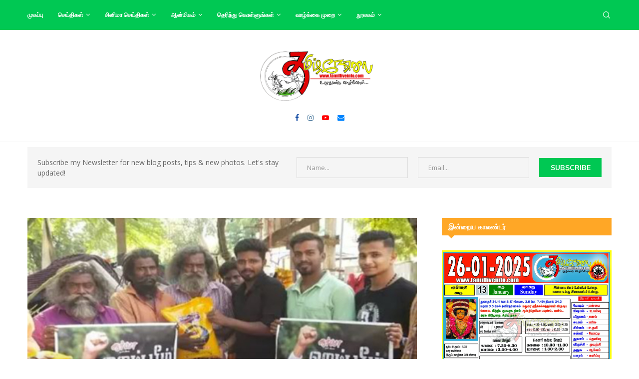

--- FILE ---
content_type: text/html; charset=UTF-8
request_url: https://www.tamilliveinfo.com/archives/106013
body_size: 26672
content:
<!DOCTYPE html>
<html lang="en-US">
<head>
    <meta charset="UTF-8">
    <meta http-equiv="X-UA-Compatible" content="IE=edge">
    <meta name="viewport" content="width=device-width, initial-scale=1">
    <link rel="profile" href="https://gmpg.org/xfn/11"/>
	        <link rel="shortcut icon" href="https://www.tamilliveinfo.com/wp-content/uploads/2021/01/facebook-scaled.jpg"
              type="image/x-icon"/>
        <link rel="apple-touch-icon" sizes="180x180" href="https://www.tamilliveinfo.com/wp-content/uploads/2021/01/facebook-scaled.jpg">
	    <link rel="alternate" type="application/rss+xml" title="Tamilliveinfo | Tamil News RSS Feed"
          href="https://www.tamilliveinfo.com/feed"/>
    <link rel="alternate" type="application/atom+xml" title="Tamilliveinfo | Tamil News Atom Feed"
          href="https://www.tamilliveinfo.com/feed/atom"/>
    <link rel="pingback" href="https://www.tamilliveinfo.com/xmlrpc.php"/>
    <!--[if lt IE 9]>
	<script src="https://www.tamilliveinfo.com/wp-content/themes/soledad/js/html5.js"></script>
	<![endif]-->
	<link rel='preconnect' href='https://fonts.googleapis.com' />
<link rel='preconnect' href='https://fonts.gstatic.com' />
<meta http-equiv='x-dns-prefetch-control' content='on'>
<link rel='dns-prefetch' href='//fonts.googleapis.com' />
<link rel='dns-prefetch' href='//fonts.gstatic.com' />
<link rel='dns-prefetch' href='//s.gravatar.com' />
<link rel='dns-prefetch' href='//www.google-analytics.com' />
<meta name='robots' content='index, follow, max-image-preview:large, max-snippet:-1, max-video-preview:-1' />
	<style>img:is([sizes="auto" i], [sizes^="auto," i]) { contain-intrinsic-size: 3000px 1500px }</style>
	
	<!-- This site is optimized with the Yoast SEO plugin v24.2 - https://yoast.com/wordpress/plugins/seo/ -->
	<title>பழங்குடியின மக்களுக்கு ஜெய் பீம் படம் போட்டுக்காட்டிய சூர்யா ரசிகர்கள் - Tamilliveinfo | Tamil News</title>
	<link rel="canonical" href="https://www.tamilliveinfo.com/archives/106013" />
	<meta property="og:locale" content="en_US" />
	<meta property="og:type" content="article" />
	<meta property="og:title" content="பழங்குடியின மக்களுக்கு ஜெய் பீம் படம் போட்டுக்காட்டிய சூர்யா ரசிகர்கள் - Tamilliveinfo | Tamil News" />
	<meta property="og:description" content="ஜெய் பீம் படத்தின் வெற்றியால் இருளர் இன மக்களுக்கு தமிழகம் முழுக்க பல்வேறு உதவிகளை செய்தும் படத்தை பார்க்கவைத்தும் வருகிறார்கள் சூர்யா ரசிகர்கள். தா.செ.ஞானவேல் எழுதி இயக்கிய ஜெய்&hellip;" />
	<meta property="og:url" content="https://www.tamilliveinfo.com/archives/106013" />
	<meta property="og:site_name" content="Tamilliveinfo | Tamil News" />
	<meta property="article:published_time" content="2021-11-10T06:54:15+00:00" />
	<meta property="og:image" content="https://www.tamilliveinfo.com/wp-content/uploads/2021/11/suriya-fans.jpg" />
	<meta property="og:image:width" content="600" />
	<meta property="og:image:height" content="400" />
	<meta property="og:image:type" content="image/jpeg" />
	<meta name="author" content="Column Editor" />
	<meta name="twitter:card" content="summary_large_image" />
	<meta name="twitter:label1" content="Written by" />
	<meta name="twitter:data1" content="Column Editor" />
	<script type="application/ld+json" class="yoast-schema-graph">{"@context":"https://schema.org","@graph":[{"@type":"WebPage","@id":"https://www.tamilliveinfo.com/archives/106013","url":"https://www.tamilliveinfo.com/archives/106013","name":"பழங்குடியின மக்களுக்கு ஜெய் பீம் படம் போட்டுக்காட்டிய சூர்யா ரசிகர்கள் - Tamilliveinfo | Tamil News","isPartOf":{"@id":"https://www.tamilliveinfo.com/#website"},"primaryImageOfPage":{"@id":"https://www.tamilliveinfo.com/archives/106013#primaryimage"},"image":{"@id":"https://www.tamilliveinfo.com/archives/106013#primaryimage"},"thumbnailUrl":"https://i0.wp.com/www.tamilliveinfo.com/wp-content/uploads/2021/11/suriya-fans.jpg?fit=600%2C400&ssl=1","datePublished":"2021-11-10T06:54:15+00:00","dateModified":"2021-11-10T06:54:15+00:00","author":{"@id":"https://www.tamilliveinfo.com/#/schema/person/f41f3297b73985a80bfc8e5e362d3c5f"},"breadcrumb":{"@id":"https://www.tamilliveinfo.com/archives/106013#breadcrumb"},"inLanguage":"en-US","potentialAction":[{"@type":"ReadAction","target":["https://www.tamilliveinfo.com/archives/106013"]}]},{"@type":"ImageObject","inLanguage":"en-US","@id":"https://www.tamilliveinfo.com/archives/106013#primaryimage","url":"https://i0.wp.com/www.tamilliveinfo.com/wp-content/uploads/2021/11/suriya-fans.jpg?fit=600%2C400&ssl=1","contentUrl":"https://i0.wp.com/www.tamilliveinfo.com/wp-content/uploads/2021/11/suriya-fans.jpg?fit=600%2C400&ssl=1","width":600,"height":400},{"@type":"BreadcrumbList","@id":"https://www.tamilliveinfo.com/archives/106013#breadcrumb","itemListElement":[{"@type":"ListItem","position":1,"name":"Home","item":"https://www.tamilliveinfo.com/"},{"@type":"ListItem","position":2,"name":"பழங்குடியின மக்களுக்கு ஜெய் பீம் படம் போட்டுக்காட்டிய சூர்யா ரசிகர்கள்"}]},{"@type":"WebSite","@id":"https://www.tamilliveinfo.com/#website","url":"https://www.tamilliveinfo.com/","name":"Tamilliveinfo | Tamil News","description":"Latest Tamil news","potentialAction":[{"@type":"SearchAction","target":{"@type":"EntryPoint","urlTemplate":"https://www.tamilliveinfo.com/?s={search_term_string}"},"query-input":{"@type":"PropertyValueSpecification","valueRequired":true,"valueName":"search_term_string"}}],"inLanguage":"en-US"},{"@type":"Person","@id":"https://www.tamilliveinfo.com/#/schema/person/f41f3297b73985a80bfc8e5e362d3c5f","name":"Column Editor","image":{"@type":"ImageObject","inLanguage":"en-US","@id":"https://www.tamilliveinfo.com/#/schema/person/image/","url":"https://secure.gravatar.com/avatar/f20b5533b3783c332a56f6617af0c635?s=96&d=wp_user_avatar&r=g","contentUrl":"https://secure.gravatar.com/avatar/f20b5533b3783c332a56f6617af0c635?s=96&d=wp_user_avatar&r=g","caption":"Column Editor"},"url":"https://www.tamilliveinfo.com/archives/author/sy55ykkh7pk"}]}</script>
	<!-- / Yoast SEO plugin. -->


<link rel='dns-prefetch' href='//stats.wp.com' />
<link rel='dns-prefetch' href='//fonts.googleapis.com' />
<link rel='dns-prefetch' href='//www.googletagmanager.com' />
<link rel='preconnect' href='//c0.wp.com' />
<link rel='preconnect' href='//i0.wp.com' />
<link rel="alternate" type="application/rss+xml" title="Tamilliveinfo | Tamil News &raquo; Feed" href="https://www.tamilliveinfo.com/feed" />
<link rel="alternate" type="application/rss+xml" title="Tamilliveinfo | Tamil News &raquo; Comments Feed" href="https://www.tamilliveinfo.com/comments/feed" />
<link rel="alternate" type="application/rss+xml" title="Tamilliveinfo | Tamil News &raquo; பழங்குடியின மக்களுக்கு ஜெய் பீம் படம் போட்டுக்காட்டிய சூர்யா ரசிகர்கள் Comments Feed" href="https://www.tamilliveinfo.com/archives/106013/feed" />
<script type="text/javascript">
/* <![CDATA[ */
window._wpemojiSettings = {"baseUrl":"https:\/\/s.w.org\/images\/core\/emoji\/15.0.3\/72x72\/","ext":".png","svgUrl":"https:\/\/s.w.org\/images\/core\/emoji\/15.0.3\/svg\/","svgExt":".svg","source":{"concatemoji":"https:\/\/www.tamilliveinfo.com\/wp-includes\/js\/wp-emoji-release.min.js?ver=6.7.4"}};
/*! This file is auto-generated */
!function(i,n){var o,s,e;function c(e){try{var t={supportTests:e,timestamp:(new Date).valueOf()};sessionStorage.setItem(o,JSON.stringify(t))}catch(e){}}function p(e,t,n){e.clearRect(0,0,e.canvas.width,e.canvas.height),e.fillText(t,0,0);var t=new Uint32Array(e.getImageData(0,0,e.canvas.width,e.canvas.height).data),r=(e.clearRect(0,0,e.canvas.width,e.canvas.height),e.fillText(n,0,0),new Uint32Array(e.getImageData(0,0,e.canvas.width,e.canvas.height).data));return t.every(function(e,t){return e===r[t]})}function u(e,t,n){switch(t){case"flag":return n(e,"\ud83c\udff3\ufe0f\u200d\u26a7\ufe0f","\ud83c\udff3\ufe0f\u200b\u26a7\ufe0f")?!1:!n(e,"\ud83c\uddfa\ud83c\uddf3","\ud83c\uddfa\u200b\ud83c\uddf3")&&!n(e,"\ud83c\udff4\udb40\udc67\udb40\udc62\udb40\udc65\udb40\udc6e\udb40\udc67\udb40\udc7f","\ud83c\udff4\u200b\udb40\udc67\u200b\udb40\udc62\u200b\udb40\udc65\u200b\udb40\udc6e\u200b\udb40\udc67\u200b\udb40\udc7f");case"emoji":return!n(e,"\ud83d\udc26\u200d\u2b1b","\ud83d\udc26\u200b\u2b1b")}return!1}function f(e,t,n){var r="undefined"!=typeof WorkerGlobalScope&&self instanceof WorkerGlobalScope?new OffscreenCanvas(300,150):i.createElement("canvas"),a=r.getContext("2d",{willReadFrequently:!0}),o=(a.textBaseline="top",a.font="600 32px Arial",{});return e.forEach(function(e){o[e]=t(a,e,n)}),o}function t(e){var t=i.createElement("script");t.src=e,t.defer=!0,i.head.appendChild(t)}"undefined"!=typeof Promise&&(o="wpEmojiSettingsSupports",s=["flag","emoji"],n.supports={everything:!0,everythingExceptFlag:!0},e=new Promise(function(e){i.addEventListener("DOMContentLoaded",e,{once:!0})}),new Promise(function(t){var n=function(){try{var e=JSON.parse(sessionStorage.getItem(o));if("object"==typeof e&&"number"==typeof e.timestamp&&(new Date).valueOf()<e.timestamp+604800&&"object"==typeof e.supportTests)return e.supportTests}catch(e){}return null}();if(!n){if("undefined"!=typeof Worker&&"undefined"!=typeof OffscreenCanvas&&"undefined"!=typeof URL&&URL.createObjectURL&&"undefined"!=typeof Blob)try{var e="postMessage("+f.toString()+"("+[JSON.stringify(s),u.toString(),p.toString()].join(",")+"));",r=new Blob([e],{type:"text/javascript"}),a=new Worker(URL.createObjectURL(r),{name:"wpTestEmojiSupports"});return void(a.onmessage=function(e){c(n=e.data),a.terminate(),t(n)})}catch(e){}c(n=f(s,u,p))}t(n)}).then(function(e){for(var t in e)n.supports[t]=e[t],n.supports.everything=n.supports.everything&&n.supports[t],"flag"!==t&&(n.supports.everythingExceptFlag=n.supports.everythingExceptFlag&&n.supports[t]);n.supports.everythingExceptFlag=n.supports.everythingExceptFlag&&!n.supports.flag,n.DOMReady=!1,n.readyCallback=function(){n.DOMReady=!0}}).then(function(){return e}).then(function(){var e;n.supports.everything||(n.readyCallback(),(e=n.source||{}).concatemoji?t(e.concatemoji):e.wpemoji&&e.twemoji&&(t(e.twemoji),t(e.wpemoji)))}))}((window,document),window._wpemojiSettings);
/* ]]> */
</script>
<style id='wp-emoji-styles-inline-css' type='text/css'>

	img.wp-smiley, img.emoji {
		display: inline !important;
		border: none !important;
		box-shadow: none !important;
		height: 1em !important;
		width: 1em !important;
		margin: 0 0.07em !important;
		vertical-align: -0.1em !important;
		background: none !important;
		padding: 0 !important;
	}
</style>
<link rel='stylesheet' id='wp-block-library-css' href='https://c0.wp.com/c/6.7.4/wp-includes/css/dist/block-library/style.min.css' type='text/css' media='all' />
<style id='wp-block-library-theme-inline-css' type='text/css'>
.wp-block-audio :where(figcaption){color:#555;font-size:13px;text-align:center}.is-dark-theme .wp-block-audio :where(figcaption){color:#ffffffa6}.wp-block-audio{margin:0 0 1em}.wp-block-code{border:1px solid #ccc;border-radius:4px;font-family:Menlo,Consolas,monaco,monospace;padding:.8em 1em}.wp-block-embed :where(figcaption){color:#555;font-size:13px;text-align:center}.is-dark-theme .wp-block-embed :where(figcaption){color:#ffffffa6}.wp-block-embed{margin:0 0 1em}.blocks-gallery-caption{color:#555;font-size:13px;text-align:center}.is-dark-theme .blocks-gallery-caption{color:#ffffffa6}:root :where(.wp-block-image figcaption){color:#555;font-size:13px;text-align:center}.is-dark-theme :root :where(.wp-block-image figcaption){color:#ffffffa6}.wp-block-image{margin:0 0 1em}.wp-block-pullquote{border-bottom:4px solid;border-top:4px solid;color:currentColor;margin-bottom:1.75em}.wp-block-pullquote cite,.wp-block-pullquote footer,.wp-block-pullquote__citation{color:currentColor;font-size:.8125em;font-style:normal;text-transform:uppercase}.wp-block-quote{border-left:.25em solid;margin:0 0 1.75em;padding-left:1em}.wp-block-quote cite,.wp-block-quote footer{color:currentColor;font-size:.8125em;font-style:normal;position:relative}.wp-block-quote:where(.has-text-align-right){border-left:none;border-right:.25em solid;padding-left:0;padding-right:1em}.wp-block-quote:where(.has-text-align-center){border:none;padding-left:0}.wp-block-quote.is-large,.wp-block-quote.is-style-large,.wp-block-quote:where(.is-style-plain){border:none}.wp-block-search .wp-block-search__label{font-weight:700}.wp-block-search__button{border:1px solid #ccc;padding:.375em .625em}:where(.wp-block-group.has-background){padding:1.25em 2.375em}.wp-block-separator.has-css-opacity{opacity:.4}.wp-block-separator{border:none;border-bottom:2px solid;margin-left:auto;margin-right:auto}.wp-block-separator.has-alpha-channel-opacity{opacity:1}.wp-block-separator:not(.is-style-wide):not(.is-style-dots){width:100px}.wp-block-separator.has-background:not(.is-style-dots){border-bottom:none;height:1px}.wp-block-separator.has-background:not(.is-style-wide):not(.is-style-dots){height:2px}.wp-block-table{margin:0 0 1em}.wp-block-table td,.wp-block-table th{word-break:normal}.wp-block-table :where(figcaption){color:#555;font-size:13px;text-align:center}.is-dark-theme .wp-block-table :where(figcaption){color:#ffffffa6}.wp-block-video :where(figcaption){color:#555;font-size:13px;text-align:center}.is-dark-theme .wp-block-video :where(figcaption){color:#ffffffa6}.wp-block-video{margin:0 0 1em}:root :where(.wp-block-template-part.has-background){margin-bottom:0;margin-top:0;padding:1.25em 2.375em}
</style>
<link rel='stylesheet' id='mediaelement-css' href='https://c0.wp.com/c/6.7.4/wp-includes/js/mediaelement/mediaelementplayer-legacy.min.css' type='text/css' media='all' />
<link rel='stylesheet' id='wp-mediaelement-css' href='https://c0.wp.com/c/6.7.4/wp-includes/js/mediaelement/wp-mediaelement.min.css' type='text/css' media='all' />
<style id='jetpack-sharing-buttons-style-inline-css' type='text/css'>
.jetpack-sharing-buttons__services-list{display:flex;flex-direction:row;flex-wrap:wrap;gap:0;list-style-type:none;margin:5px;padding:0}.jetpack-sharing-buttons__services-list.has-small-icon-size{font-size:12px}.jetpack-sharing-buttons__services-list.has-normal-icon-size{font-size:16px}.jetpack-sharing-buttons__services-list.has-large-icon-size{font-size:24px}.jetpack-sharing-buttons__services-list.has-huge-icon-size{font-size:36px}@media print{.jetpack-sharing-buttons__services-list{display:none!important}}.editor-styles-wrapper .wp-block-jetpack-sharing-buttons{gap:0;padding-inline-start:0}ul.jetpack-sharing-buttons__services-list.has-background{padding:1.25em 2.375em}
</style>
<style id='classic-theme-styles-inline-css' type='text/css'>
/*! This file is auto-generated */
.wp-block-button__link{color:#fff;background-color:#32373c;border-radius:9999px;box-shadow:none;text-decoration:none;padding:calc(.667em + 2px) calc(1.333em + 2px);font-size:1.125em}.wp-block-file__button{background:#32373c;color:#fff;text-decoration:none}
</style>
<style id='global-styles-inline-css' type='text/css'>
:root{--wp--preset--aspect-ratio--square: 1;--wp--preset--aspect-ratio--4-3: 4/3;--wp--preset--aspect-ratio--3-4: 3/4;--wp--preset--aspect-ratio--3-2: 3/2;--wp--preset--aspect-ratio--2-3: 2/3;--wp--preset--aspect-ratio--16-9: 16/9;--wp--preset--aspect-ratio--9-16: 9/16;--wp--preset--color--black: #000000;--wp--preset--color--cyan-bluish-gray: #abb8c3;--wp--preset--color--white: #ffffff;--wp--preset--color--pale-pink: #f78da7;--wp--preset--color--vivid-red: #cf2e2e;--wp--preset--color--luminous-vivid-orange: #ff6900;--wp--preset--color--luminous-vivid-amber: #fcb900;--wp--preset--color--light-green-cyan: #7bdcb5;--wp--preset--color--vivid-green-cyan: #00d084;--wp--preset--color--pale-cyan-blue: #8ed1fc;--wp--preset--color--vivid-cyan-blue: #0693e3;--wp--preset--color--vivid-purple: #9b51e0;--wp--preset--gradient--vivid-cyan-blue-to-vivid-purple: linear-gradient(135deg,rgba(6,147,227,1) 0%,rgb(155,81,224) 100%);--wp--preset--gradient--light-green-cyan-to-vivid-green-cyan: linear-gradient(135deg,rgb(122,220,180) 0%,rgb(0,208,130) 100%);--wp--preset--gradient--luminous-vivid-amber-to-luminous-vivid-orange: linear-gradient(135deg,rgba(252,185,0,1) 0%,rgba(255,105,0,1) 100%);--wp--preset--gradient--luminous-vivid-orange-to-vivid-red: linear-gradient(135deg,rgba(255,105,0,1) 0%,rgb(207,46,46) 100%);--wp--preset--gradient--very-light-gray-to-cyan-bluish-gray: linear-gradient(135deg,rgb(238,238,238) 0%,rgb(169,184,195) 100%);--wp--preset--gradient--cool-to-warm-spectrum: linear-gradient(135deg,rgb(74,234,220) 0%,rgb(151,120,209) 20%,rgb(207,42,186) 40%,rgb(238,44,130) 60%,rgb(251,105,98) 80%,rgb(254,248,76) 100%);--wp--preset--gradient--blush-light-purple: linear-gradient(135deg,rgb(255,206,236) 0%,rgb(152,150,240) 100%);--wp--preset--gradient--blush-bordeaux: linear-gradient(135deg,rgb(254,205,165) 0%,rgb(254,45,45) 50%,rgb(107,0,62) 100%);--wp--preset--gradient--luminous-dusk: linear-gradient(135deg,rgb(255,203,112) 0%,rgb(199,81,192) 50%,rgb(65,88,208) 100%);--wp--preset--gradient--pale-ocean: linear-gradient(135deg,rgb(255,245,203) 0%,rgb(182,227,212) 50%,rgb(51,167,181) 100%);--wp--preset--gradient--electric-grass: linear-gradient(135deg,rgb(202,248,128) 0%,rgb(113,206,126) 100%);--wp--preset--gradient--midnight: linear-gradient(135deg,rgb(2,3,129) 0%,rgb(40,116,252) 100%);--wp--preset--font-size--small: 12px;--wp--preset--font-size--medium: 20px;--wp--preset--font-size--large: 32px;--wp--preset--font-size--x-large: 42px;--wp--preset--font-size--normal: 14px;--wp--preset--font-size--huge: 42px;--wp--preset--spacing--20: 0.44rem;--wp--preset--spacing--30: 0.67rem;--wp--preset--spacing--40: 1rem;--wp--preset--spacing--50: 1.5rem;--wp--preset--spacing--60: 2.25rem;--wp--preset--spacing--70: 3.38rem;--wp--preset--spacing--80: 5.06rem;--wp--preset--shadow--natural: 6px 6px 9px rgba(0, 0, 0, 0.2);--wp--preset--shadow--deep: 12px 12px 50px rgba(0, 0, 0, 0.4);--wp--preset--shadow--sharp: 6px 6px 0px rgba(0, 0, 0, 0.2);--wp--preset--shadow--outlined: 6px 6px 0px -3px rgba(255, 255, 255, 1), 6px 6px rgba(0, 0, 0, 1);--wp--preset--shadow--crisp: 6px 6px 0px rgba(0, 0, 0, 1);}:where(.is-layout-flex){gap: 0.5em;}:where(.is-layout-grid){gap: 0.5em;}body .is-layout-flex{display: flex;}.is-layout-flex{flex-wrap: wrap;align-items: center;}.is-layout-flex > :is(*, div){margin: 0;}body .is-layout-grid{display: grid;}.is-layout-grid > :is(*, div){margin: 0;}:where(.wp-block-columns.is-layout-flex){gap: 2em;}:where(.wp-block-columns.is-layout-grid){gap: 2em;}:where(.wp-block-post-template.is-layout-flex){gap: 1.25em;}:where(.wp-block-post-template.is-layout-grid){gap: 1.25em;}.has-black-color{color: var(--wp--preset--color--black) !important;}.has-cyan-bluish-gray-color{color: var(--wp--preset--color--cyan-bluish-gray) !important;}.has-white-color{color: var(--wp--preset--color--white) !important;}.has-pale-pink-color{color: var(--wp--preset--color--pale-pink) !important;}.has-vivid-red-color{color: var(--wp--preset--color--vivid-red) !important;}.has-luminous-vivid-orange-color{color: var(--wp--preset--color--luminous-vivid-orange) !important;}.has-luminous-vivid-amber-color{color: var(--wp--preset--color--luminous-vivid-amber) !important;}.has-light-green-cyan-color{color: var(--wp--preset--color--light-green-cyan) !important;}.has-vivid-green-cyan-color{color: var(--wp--preset--color--vivid-green-cyan) !important;}.has-pale-cyan-blue-color{color: var(--wp--preset--color--pale-cyan-blue) !important;}.has-vivid-cyan-blue-color{color: var(--wp--preset--color--vivid-cyan-blue) !important;}.has-vivid-purple-color{color: var(--wp--preset--color--vivid-purple) !important;}.has-black-background-color{background-color: var(--wp--preset--color--black) !important;}.has-cyan-bluish-gray-background-color{background-color: var(--wp--preset--color--cyan-bluish-gray) !important;}.has-white-background-color{background-color: var(--wp--preset--color--white) !important;}.has-pale-pink-background-color{background-color: var(--wp--preset--color--pale-pink) !important;}.has-vivid-red-background-color{background-color: var(--wp--preset--color--vivid-red) !important;}.has-luminous-vivid-orange-background-color{background-color: var(--wp--preset--color--luminous-vivid-orange) !important;}.has-luminous-vivid-amber-background-color{background-color: var(--wp--preset--color--luminous-vivid-amber) !important;}.has-light-green-cyan-background-color{background-color: var(--wp--preset--color--light-green-cyan) !important;}.has-vivid-green-cyan-background-color{background-color: var(--wp--preset--color--vivid-green-cyan) !important;}.has-pale-cyan-blue-background-color{background-color: var(--wp--preset--color--pale-cyan-blue) !important;}.has-vivid-cyan-blue-background-color{background-color: var(--wp--preset--color--vivid-cyan-blue) !important;}.has-vivid-purple-background-color{background-color: var(--wp--preset--color--vivid-purple) !important;}.has-black-border-color{border-color: var(--wp--preset--color--black) !important;}.has-cyan-bluish-gray-border-color{border-color: var(--wp--preset--color--cyan-bluish-gray) !important;}.has-white-border-color{border-color: var(--wp--preset--color--white) !important;}.has-pale-pink-border-color{border-color: var(--wp--preset--color--pale-pink) !important;}.has-vivid-red-border-color{border-color: var(--wp--preset--color--vivid-red) !important;}.has-luminous-vivid-orange-border-color{border-color: var(--wp--preset--color--luminous-vivid-orange) !important;}.has-luminous-vivid-amber-border-color{border-color: var(--wp--preset--color--luminous-vivid-amber) !important;}.has-light-green-cyan-border-color{border-color: var(--wp--preset--color--light-green-cyan) !important;}.has-vivid-green-cyan-border-color{border-color: var(--wp--preset--color--vivid-green-cyan) !important;}.has-pale-cyan-blue-border-color{border-color: var(--wp--preset--color--pale-cyan-blue) !important;}.has-vivid-cyan-blue-border-color{border-color: var(--wp--preset--color--vivid-cyan-blue) !important;}.has-vivid-purple-border-color{border-color: var(--wp--preset--color--vivid-purple) !important;}.has-vivid-cyan-blue-to-vivid-purple-gradient-background{background: var(--wp--preset--gradient--vivid-cyan-blue-to-vivid-purple) !important;}.has-light-green-cyan-to-vivid-green-cyan-gradient-background{background: var(--wp--preset--gradient--light-green-cyan-to-vivid-green-cyan) !important;}.has-luminous-vivid-amber-to-luminous-vivid-orange-gradient-background{background: var(--wp--preset--gradient--luminous-vivid-amber-to-luminous-vivid-orange) !important;}.has-luminous-vivid-orange-to-vivid-red-gradient-background{background: var(--wp--preset--gradient--luminous-vivid-orange-to-vivid-red) !important;}.has-very-light-gray-to-cyan-bluish-gray-gradient-background{background: var(--wp--preset--gradient--very-light-gray-to-cyan-bluish-gray) !important;}.has-cool-to-warm-spectrum-gradient-background{background: var(--wp--preset--gradient--cool-to-warm-spectrum) !important;}.has-blush-light-purple-gradient-background{background: var(--wp--preset--gradient--blush-light-purple) !important;}.has-blush-bordeaux-gradient-background{background: var(--wp--preset--gradient--blush-bordeaux) !important;}.has-luminous-dusk-gradient-background{background: var(--wp--preset--gradient--luminous-dusk) !important;}.has-pale-ocean-gradient-background{background: var(--wp--preset--gradient--pale-ocean) !important;}.has-electric-grass-gradient-background{background: var(--wp--preset--gradient--electric-grass) !important;}.has-midnight-gradient-background{background: var(--wp--preset--gradient--midnight) !important;}.has-small-font-size{font-size: var(--wp--preset--font-size--small) !important;}.has-medium-font-size{font-size: var(--wp--preset--font-size--medium) !important;}.has-large-font-size{font-size: var(--wp--preset--font-size--large) !important;}.has-x-large-font-size{font-size: var(--wp--preset--font-size--x-large) !important;}
:where(.wp-block-post-template.is-layout-flex){gap: 1.25em;}:where(.wp-block-post-template.is-layout-grid){gap: 1.25em;}
:where(.wp-block-columns.is-layout-flex){gap: 2em;}:where(.wp-block-columns.is-layout-grid){gap: 2em;}
:root :where(.wp-block-pullquote){font-size: 1.5em;line-height: 1.6;}
</style>
<link rel='stylesheet' id='contact-form-7-css' href='https://www.tamilliveinfo.com/wp-content/plugins/contact-form-7/includes/css/styles.css?ver=6.0.3' type='text/css' media='all' />
<link rel='stylesheet' id='penci-review-css' href='https://www.tamilliveinfo.com/wp-content/plugins/penci-review/css/style.css?ver=3.1' type='text/css' media='all' />
<link rel='stylesheet' id='penci-oswald-css' href='//fonts.googleapis.com/css?family=Oswald%3A400&#038;display=swap&#038;ver=6.7.4' type='text/css' media='all' />
<link rel='stylesheet' id='penci-fonts-css' href='https://fonts.googleapis.com/css?family=Muli%3A300%2C300italic%2C400%2C400italic%2C500%2C500italic%2C700%2C700italic%2C800%2C800italic%7COpen+Sans%3A300%2C300italic%2C400%2C400italic%2C500%2C500italic%2C600%2C600italic%2C700%2C700italic%2C800%2C800italic%26subset%3Dlatin%2Ccyrillic%2Ccyrillic-ext%2Cgreek%2Cgreek-ext%2Clatin-ext&#038;display=swap&#038;ver=8.4.2' type='text/css' media='all' />
<link rel='stylesheet' id='penci-main-style-css' href='https://www.tamilliveinfo.com/wp-content/themes/soledad/main.css?ver=8.4.2' type='text/css' media='all' />
<link rel='stylesheet' id='penci-font-awesomeold-css' href='https://www.tamilliveinfo.com/wp-content/themes/soledad/css/font-awesome.4.7.0.swap.min.css?ver=4.7.0' type='text/css' media='all' />
<link rel='stylesheet' id='penci_icon-css' href='https://www.tamilliveinfo.com/wp-content/themes/soledad/css/penci-icon.css?ver=8.4.2' type='text/css' media='all' />
<link rel='stylesheet' id='penci_style-css' href='https://www.tamilliveinfo.com/wp-content/themes/soledad-child/style.css?ver=8.4.2' type='text/css' media='all' />
<link rel='stylesheet' id='penci_social_counter-css' href='https://www.tamilliveinfo.com/wp-content/themes/soledad/css/social-counter.css?ver=8.4.2' type='text/css' media='all' />
<link rel='stylesheet' id='penci-recipe-css-css' href='https://www.tamilliveinfo.com/wp-content/plugins/penci-recipe/css/recipe.css?ver=3.4' type='text/css' media='all' />
<link rel='stylesheet' id='penci-soledad-parent-style-css' href='https://www.tamilliveinfo.com/wp-content/themes/soledad/style.css?ver=6.7.4' type='text/css' media='all' />
<script type="text/javascript" src="https://c0.wp.com/c/6.7.4/wp-includes/js/jquery/jquery.min.js" id="jquery-core-js"></script>
<script type="text/javascript" src="https://c0.wp.com/c/6.7.4/wp-includes/js/jquery/jquery-migrate.min.js" id="jquery-migrate-js"></script>
<script></script><link rel="https://api.w.org/" href="https://www.tamilliveinfo.com/wp-json/" /><link rel="alternate" title="JSON" type="application/json" href="https://www.tamilliveinfo.com/wp-json/wp/v2/posts/106013" /><link rel="EditURI" type="application/rsd+xml" title="RSD" href="https://www.tamilliveinfo.com/xmlrpc.php?rsd" />
<meta name="generator" content="WordPress 6.7.4" />
<link rel='shortlink' href='https://www.tamilliveinfo.com/?p=106013' />
<link rel="alternate" title="oEmbed (JSON)" type="application/json+oembed" href="https://www.tamilliveinfo.com/wp-json/oembed/1.0/embed?url=https%3A%2F%2Fwww.tamilliveinfo.com%2Farchives%2F106013" />
<link rel="alternate" title="oEmbed (XML)" type="text/xml+oembed" href="https://www.tamilliveinfo.com/wp-json/oembed/1.0/embed?url=https%3A%2F%2Fwww.tamilliveinfo.com%2Farchives%2F106013&#038;format=xml" />
<meta name="generator" content="Site Kit by Google 1.144.0" />    <style type="text/css">
                                                                                                                                            </style>
		<style>img#wpstats{display:none}</style>
		<script>var portfolioDataJs = portfolioDataJs || [];</script><style id="penci-custom-style" type="text/css">body{ --pcbg-cl: #fff; --pctext-cl: #313131; --pcborder-cl: #dedede; --pcheading-cl: #313131; --pcmeta-cl: #888888; --pcaccent-cl: #6eb48c; --pcbody-font: 'PT Serif', serif; --pchead-font: 'Raleway', sans-serif; --pchead-wei: bold; --pcava_bdr:10px; } .single.penci-body-single-style-5 #header, .single.penci-body-single-style-6 #header, .single.penci-body-single-style-10 #header, .single.penci-body-single-style-5 .pc-wrapbuilder-header, .single.penci-body-single-style-6 .pc-wrapbuilder-header, .single.penci-body-single-style-10 .pc-wrapbuilder-header { --pchd-mg: 40px; } .fluid-width-video-wrapper > div { position: absolute; left: 0; right: 0; top: 0; width: 100%; height: 100%; } .yt-video-place { position: relative; text-align: center; } .yt-video-place.embed-responsive .start-video { display: block; top: 0; left: 0; bottom: 0; right: 0; position: absolute; transform: none; } .yt-video-place.embed-responsive .start-video img { margin: 0; padding: 0; top: 50%; display: inline-block; position: absolute; left: 50%; transform: translate(-50%, -50%); width: 68px; height: auto; } .mfp-bg { top: 0; left: 0; width: 100%; height: 100%; z-index: 9999999; overflow: hidden; position: fixed; background: #0b0b0b; opacity: .8; filter: alpha(opacity=80) } .mfp-wrap { top: 0; left: 0; width: 100%; height: 100%; z-index: 9999999; position: fixed; outline: none !important; -webkit-backface-visibility: hidden } body { --pchead-font: 'Muli', sans-serif; } body { --pcbody-font: 'Open Sans', sans-serif; } p{ line-height: 1.8; } .penci-hide-tagupdated{ display: none !important; } body { --pchead-wei: 600; } .featured-area .penci-image-holder, .featured-area .penci-slider4-overlay, .featured-area .penci-slide-overlay .overlay-link, .featured-style-29 .featured-slider-overlay, .penci-slider38-overlay{ border-radius: ; -webkit-border-radius: ; } .penci-featured-content-right:before{ border-top-right-radius: ; border-bottom-right-radius: ; } .penci-flat-overlay .penci-slide-overlay .penci-mag-featured-content:before{ border-bottom-left-radius: ; border-bottom-right-radius: ; } .container-single .post-image{ border-radius: ; -webkit-border-radius: ; } .penci-mega-thumbnail .penci-image-holder{ border-radius: ; -webkit-border-radius: ; } #logo a { max-width:300px; width: 100%; } @media only screen and (max-width: 960px) and (min-width: 768px){ #logo img{ max-width: 100%; } } body{ --pcaccent-cl: #1e73be; } .penci-menuhbg-toggle:hover .lines-button:after, .penci-menuhbg-toggle:hover .penci-lines:before, .penci-menuhbg-toggle:hover .penci-lines:after,.tags-share-box.tags-share-box-s2 .post-share-plike,.penci-video_playlist .penci-playlist-title,.pencisc-column-2.penci-video_playlist .penci-video-nav .playlist-panel-item, .pencisc-column-1.penci-video_playlist .penci-video-nav .playlist-panel-item,.penci-video_playlist .penci-custom-scroll::-webkit-scrollbar-thumb, .pencisc-button, .post-entry .pencisc-button, .penci-dropcap-box, .penci-dropcap-circle, .penci-login-register input[type="submit"]:hover, .penci-ld .penci-ldin:before, .penci-ldspinner > div{ background: #1e73be; } a, .post-entry .penci-portfolio-filter ul li a:hover, .penci-portfolio-filter ul li a:hover, .penci-portfolio-filter ul li.active a, .post-entry .penci-portfolio-filter ul li.active a, .penci-countdown .countdown-amount, .archive-box h1, .post-entry a, .container.penci-breadcrumb span a:hover,.container.penci-breadcrumb a:hover, .post-entry blockquote:before, .post-entry blockquote cite, .post-entry blockquote .author, .wpb_text_column blockquote:before, .wpb_text_column blockquote cite, .wpb_text_column blockquote .author, .penci-pagination a:hover, ul.penci-topbar-menu > li a:hover, div.penci-topbar-menu > ul > li a:hover, .penci-recipe-heading a.penci-recipe-print,.penci-review-metas .penci-review-btnbuy, .main-nav-social a:hover, .widget-social .remove-circle a:hover i, .penci-recipe-index .cat > a.penci-cat-name, #bbpress-forums li.bbp-body ul.forum li.bbp-forum-info a:hover, #bbpress-forums li.bbp-body ul.topic li.bbp-topic-title a:hover, #bbpress-forums li.bbp-body ul.forum li.bbp-forum-info .bbp-forum-content a, #bbpress-forums li.bbp-body ul.topic p.bbp-topic-meta a, #bbpress-forums .bbp-breadcrumb a:hover, #bbpress-forums .bbp-forum-freshness a:hover, #bbpress-forums .bbp-topic-freshness a:hover, #buddypress ul.item-list li div.item-title a, #buddypress ul.item-list li h4 a, #buddypress .activity-header a:first-child, #buddypress .comment-meta a:first-child, #buddypress .acomment-meta a:first-child, div.bbp-template-notice a:hover, .penci-menu-hbg .menu li a .indicator:hover, .penci-menu-hbg .menu li a:hover, #sidebar-nav .menu li a:hover, .penci-rlt-popup .rltpopup-meta .rltpopup-title:hover, .penci-video_playlist .penci-video-playlist-item .penci-video-title:hover, .penci_list_shortcode li:before, .penci-dropcap-box-outline, .penci-dropcap-circle-outline, .penci-dropcap-regular, .penci-dropcap-bold{ color: #1e73be; } .penci-home-popular-post ul.slick-dots li button:hover, .penci-home-popular-post ul.slick-dots li.slick-active button, .post-entry blockquote .author span:after, .error-image:after, .error-404 .go-back-home a:after, .penci-header-signup-form, .woocommerce span.onsale, .woocommerce #respond input#submit:hover, .woocommerce a.button:hover, .woocommerce button.button:hover, .woocommerce input.button:hover, .woocommerce nav.woocommerce-pagination ul li span.current, .woocommerce div.product .entry-summary div[itemprop="description"]:before, .woocommerce div.product .entry-summary div[itemprop="description"] blockquote .author span:after, .woocommerce div.product .woocommerce-tabs #tab-description blockquote .author span:after, .woocommerce #respond input#submit.alt:hover, .woocommerce a.button.alt:hover, .woocommerce button.button.alt:hover, .woocommerce input.button.alt:hover, .pcheader-icon.shoping-cart-icon > a > span, #penci-demobar .buy-button, #penci-demobar .buy-button:hover, .penci-recipe-heading a.penci-recipe-print:hover,.penci-review-metas .penci-review-btnbuy:hover, .penci-review-process span, .penci-review-score-total, #navigation.menu-style-2 ul.menu ul.sub-menu:before, #navigation.menu-style-2 .menu ul ul.sub-menu:before, .penci-go-to-top-floating, .post-entry.blockquote-style-2 blockquote:before, #bbpress-forums #bbp-search-form .button, #bbpress-forums #bbp-search-form .button:hover, .wrapper-boxed .bbp-pagination-links span.current, #bbpress-forums #bbp_reply_submit:hover, #bbpress-forums #bbp_topic_submit:hover,#main .bbp-login-form .bbp-submit-wrapper button[type="submit"]:hover, #buddypress .dir-search input[type=submit], #buddypress .groups-members-search input[type=submit], #buddypress button:hover, #buddypress a.button:hover, #buddypress a.button:focus, #buddypress input[type=button]:hover, #buddypress input[type=reset]:hover, #buddypress ul.button-nav li a:hover, #buddypress ul.button-nav li.current a, #buddypress div.generic-button a:hover, #buddypress .comment-reply-link:hover, #buddypress input[type=submit]:hover, #buddypress div.pagination .pagination-links .current, #buddypress div.item-list-tabs ul li.selected a, #buddypress div.item-list-tabs ul li.current a, #buddypress div.item-list-tabs ul li a:hover, #buddypress table.notifications thead tr, #buddypress table.notifications-settings thead tr, #buddypress table.profile-settings thead tr, #buddypress table.profile-fields thead tr, #buddypress table.wp-profile-fields thead tr, #buddypress table.messages-notices thead tr, #buddypress table.forum thead tr, #buddypress input[type=submit] { background-color: #1e73be; } .penci-pagination ul.page-numbers li span.current, #comments_pagination span { color: #fff; background: #1e73be; border-color: #1e73be; } .footer-instagram h4.footer-instagram-title > span:before, .woocommerce nav.woocommerce-pagination ul li span.current, .penci-pagination.penci-ajax-more a.penci-ajax-more-button:hover, .penci-recipe-heading a.penci-recipe-print:hover,.penci-review-metas .penci-review-btnbuy:hover, .home-featured-cat-content.style-14 .magcat-padding:before, .wrapper-boxed .bbp-pagination-links span.current, #buddypress .dir-search input[type=submit], #buddypress .groups-members-search input[type=submit], #buddypress button:hover, #buddypress a.button:hover, #buddypress a.button:focus, #buddypress input[type=button]:hover, #buddypress input[type=reset]:hover, #buddypress ul.button-nav li a:hover, #buddypress ul.button-nav li.current a, #buddypress div.generic-button a:hover, #buddypress .comment-reply-link:hover, #buddypress input[type=submit]:hover, #buddypress div.pagination .pagination-links .current, #buddypress input[type=submit], form.pc-searchform.penci-hbg-search-form input.search-input:hover, form.pc-searchform.penci-hbg-search-form input.search-input:focus, .penci-dropcap-box-outline, .penci-dropcap-circle-outline { border-color: #1e73be; } .woocommerce .woocommerce-error, .woocommerce .woocommerce-info, .woocommerce .woocommerce-message { border-top-color: #1e73be; } .penci-slider ol.penci-control-nav li a.penci-active, .penci-slider ol.penci-control-nav li a:hover, .penci-related-carousel .owl-dot.active span, .penci-owl-carousel-slider .owl-dot.active span{ border-color: #1e73be; background-color: #1e73be; } .woocommerce .woocommerce-message:before, .woocommerce form.checkout table.shop_table .order-total .amount, .woocommerce ul.products li.product .price ins, .woocommerce ul.products li.product .price, .woocommerce div.product p.price ins, .woocommerce div.product span.price ins, .woocommerce div.product p.price, .woocommerce div.product .entry-summary div[itemprop="description"] blockquote:before, .woocommerce div.product .woocommerce-tabs #tab-description blockquote:before, .woocommerce div.product .entry-summary div[itemprop="description"] blockquote cite, .woocommerce div.product .entry-summary div[itemprop="description"] blockquote .author, .woocommerce div.product .woocommerce-tabs #tab-description blockquote cite, .woocommerce div.product .woocommerce-tabs #tab-description blockquote .author, .woocommerce div.product .product_meta > span a:hover, .woocommerce div.product .woocommerce-tabs ul.tabs li.active, .woocommerce ul.cart_list li .amount, .woocommerce ul.product_list_widget li .amount, .woocommerce table.shop_table td.product-name a:hover, .woocommerce table.shop_table td.product-price span, .woocommerce table.shop_table td.product-subtotal span, .woocommerce-cart .cart-collaterals .cart_totals table td .amount, .woocommerce .woocommerce-info:before, .woocommerce div.product span.price, .penci-container-inside.penci-breadcrumb span a:hover,.penci-container-inside.penci-breadcrumb a:hover { color: #1e73be; } .standard-content .penci-more-link.penci-more-link-button a.more-link, .penci-readmore-btn.penci-btn-make-button a, .penci-featured-cat-seemore.penci-btn-make-button a{ background-color: #1e73be; color: #fff; } .penci-vernav-toggle:before{ border-top-color: #1e73be; color: #fff; } .headline-title { background-color: #00c853; } .headline-title.nticker-style-2:after, .headline-title.nticker-style-4:after{ border-color: #00c853; } a.penci-topbar-post-title:hover { color: #00c853; } ul.penci-topbar-menu > li a:hover, div.penci-topbar-menu > ul > li a:hover { color: #00c853; } .penci-topbar-social a:hover { color: #00c853; } #penci-login-popup:before{ opacity: ; } #navigation, .show-search { background: #00c853; } @media only screen and (min-width: 960px){ #navigation.header-11 > .container { background: #00c853; }} #navigation ul.menu > li > a:before, #navigation .menu > ul > li > a:before{ content: none; } #navigation, #navigation.header-layout-bottom { border-color: #00c853; } #navigation .menu > li > a, #navigation .menu .sub-menu li a { color: #ffffff; } #navigation .menu > li > a:hover, #navigation .menu li.current-menu-item > a, #navigation .menu > li.current_page_item > a, #navigation .menu > li:hover > a, #navigation .menu > li.current-menu-ancestor > a, #navigation .menu > li.current-menu-item > a, #navigation .menu .sub-menu li a:hover, #navigation .menu .sub-menu li.current-menu-item > a, #navigation .sub-menu li:hover > a { color: #111111; } #navigation ul.menu > li > a:before, #navigation .menu > ul > li > a:before { background: #111111; } #navigation .penci-megamenu .penci-mega-child-categories a.cat-active, #navigation .menu .penci-megamenu .penci-mega-child-categories a:hover, #navigation .menu .penci-megamenu .penci-mega-latest-posts .penci-mega-post a:hover { color: #00c853; } #navigation .penci-megamenu .penci-mega-thumbnail .mega-cat-name { background: #00c853; } #navigation .penci-megamenu .post-mega-title a, .pc-builder-element .navigation .penci-megamenu .penci-content-megamenu .penci-mega-latest-posts .penci-mega-post .post-mega-title a{ text-transform: none; } #navigation .menu .sub-menu li a { color: #313131; } #navigation .menu .sub-menu li a:hover, #navigation .menu .sub-menu li.current-menu-item > a, #navigation .sub-menu li:hover > a { color: #00c853; } #navigation.menu-style-2 ul.menu ul.sub-menu:before, #navigation.menu-style-2 .menu ul ul.sub-menu:before { background-color: #00c853; } .top-search-classes a.cart-contents, .pcheader-icon > a, #navigation .button-menu-mobile,.top-search-classes > a, #navigation #penci-header-bookmark > a { color: #ffffff; } #navigation .button-menu-mobile svg { fill: #ffffff; } .show-search form.pc-searchform input.search-input::-webkit-input-placeholder{ color: #ffffff; } .show-search form.pc-searchform input.search-input:-moz-placeholder { color: #ffffff; opacity: 1;} .show-search form.pc-searchform input.search-input::-moz-placeholder {color: #ffffff; opacity: 1; } .show-search form.pc-searchform input.search-input:-ms-input-placeholder { color: #ffffff; } .penci-search-form form input.search-input::-webkit-input-placeholder{ color: #ffffff; } .penci-search-form form input.search-input:-moz-placeholder { color: #ffffff; opacity: 1;} .penci-search-form form input.search-input::-moz-placeholder {color: #ffffff; opacity: 1; } .penci-search-form form input.search-input:-ms-input-placeholder { color: #ffffff; } .show-search form.pc-searchform input.search-input,.penci-search-form form input.search-input{ color: #ffffff; } .show-search a.close-search { color: #ffffff; } .header-search-style-overlay .show-search a.close-search { color: #ffffff; } .header-search-style-default .pcajx-search-loading.show-search .penci-search-form form button:before {border-left-color: #ffffff;} .show-search form.pc-searchform input.search-input::-webkit-input-placeholder{ color: #ffffff; } .show-search form.pc-searchform input.search-input:-moz-placeholder { color: #ffffff; opacity: 1;} .show-search form.pc-searchform input.search-input::-moz-placeholder {color: #ffffff; opacity: 1; } .show-search form.pc-searchform input.search-input:-ms-input-placeholder { color: #ffffff; } .penci-search-form form input.search-input::-webkit-input-placeholder{ color: #ffffff; } .penci-search-form form input.search-input:-moz-placeholder { color: #ffffff; opacity: 1;} .penci-search-form form input.search-input::-moz-placeholder {color: #ffffff; opacity: 1; } .penci-search-form form input.search-input:-ms-input-placeholder { color: #ffffff; } .show-search form.pc-searchform input.search-input,.penci-search-form form input.search-input{ color: #ffffff; } .penci-featured-content .feat-text h3 a, .featured-style-35 .feat-text-right h3 a, .featured-style-4 .penci-featured-content .feat-text h3 a, .penci-mag-featured-content h3 a, .pencislider-container .pencislider-content .pencislider-title { text-transform: none; } .home-featured-cat-content, .penci-featured-cat-seemore, .penci-featured-cat-custom-ads, .home-featured-cat-content.style-8 { margin-bottom: 50px; } .home-featured-cat-content.style-8 .penci-grid li.list-post:last-child{ margin-bottom: 0; } .home-featured-cat-content.style-3, .home-featured-cat-content.style-11{ margin-bottom: 40px; } .home-featured-cat-content.style-7{ margin-bottom: 24px; } .home-featured-cat-content.style-13{ margin-bottom: 30px; } .penci-featured-cat-seemore, .penci-featured-cat-custom-ads{ margin-top: -30px; } .penci-featured-cat-seemore.penci-seemore-style-7, .mag-cat-style-7 .penci-featured-cat-custom-ads{ margin-top: -28px; } .penci-featured-cat-seemore.penci-seemore-style-8, .mag-cat-style-8 .penci-featured-cat-custom-ads{ margin-top: 10px; } .penci-featured-cat-seemore.penci-seemore-style-13, .mag-cat-style-13 .penci-featured-cat-custom-ads{ margin-top: -30px; } .penci-header-signup-form { padding-top: px; padding-bottom: px; } .penci-header-signup-form { background-color: #f5f5f5; } .penci-header-signup-form .mc4wp-form, .penci-header-signup-form h4.header-signup-form, .penci-header-signup-form .mc4wp-form-fields > p, .penci-header-signup-form form > p { color: #666666; } .penci-header-signup-form .mc4wp-form input[type="text"], .penci-header-signup-form .mc4wp-form input[type="email"] { border-color: #dedede; } .penci-header-signup-form .mc4wp-form input[type="text"], .penci-header-signup-form .mc4wp-form input[type="email"] { color: #999999; } .penci-header-signup-form .mc4wp-form input[type="text"]::-webkit-input-placeholder, .penci-header-signup-form .mc4wp-form input[type="email"]::-webkit-input-placeholder{ color: #999999; } .penci-header-signup-form .mc4wp-form input[type="text"]:-moz-placeholder, .penci-header-signup-form .mc4wp-form input[type="email"]:-moz-placeholder { color: #999999; } .penci-header-signup-form .mc4wp-form input[type="text"]::-moz-placeholder, .penci-header-signup-form .mc4wp-form input[type="email"]::-moz-placeholder { color: #999999; } .penci-header-signup-form .mc4wp-form input[type="text"]:-ms-input-placeholder, .penci-header-signup-form .mc4wp-form input[type="email"]:-ms-input-placeholder { color: #999999; } .penci-header-signup-form .widget input[type="submit"] { background-color: #00c853; } .penci-header-signup-form .widget input[type="submit"] { color: #ffffff; } .penci-header-signup-form .widget input[type="submit"]:hover { background-color: #00c853; } .penci-header-signup-form .widget input[type="submit"]:hover { color: #111111; } .header-social a:hover i, .main-nav-social a:hover, .penci-menuhbg-toggle:hover .lines-button:after, .penci-menuhbg-toggle:hover .penci-lines:before, .penci-menuhbg-toggle:hover .penci-lines:after { color: #00c853; } #sidebar-nav .menu li a:hover, .header-social.sidebar-nav-social a:hover i, #sidebar-nav .menu li a .indicator:hover, #sidebar-nav .menu .sub-menu li a .indicator:hover{ color: #00c853; } #sidebar-nav-logo:before{ background-color: #00c853; } .penci-slide-overlay .overlay-link, .penci-slider38-overlay, .penci-flat-overlay .penci-slide-overlay .penci-mag-featured-content:before { opacity: 0.8; } .penci-item-mag:hover .penci-slide-overlay .overlay-link, .featured-style-38 .item:hover .penci-slider38-overlay, .penci-flat-overlay .penci-item-mag:hover .penci-slide-overlay .penci-mag-featured-content:before { opacity: ; } .penci-featured-content .featured-slider-overlay { opacity: ; } .featured-style-29 .featured-slider-overlay { opacity: ; } .header-standard h2, .header-standard .post-title, .header-standard h2 a { text-transform: none; } .penci-standard-cat .cat > a.penci-cat-name { color: #00c853; } .penci-standard-cat .cat:before, .penci-standard-cat .cat:after { background-color: #00c853; } .standard-content .penci-post-box-meta .penci-post-share-box a:hover, .standard-content .penci-post-box-meta .penci-post-share-box a.liked { color: #00c853; } .header-standard .post-entry a:hover, .header-standard .author-post span a:hover, .standard-content a, .standard-content .post-entry a, .standard-post-entry a.more-link:hover, .penci-post-box-meta .penci-box-meta a:hover, .standard-content .post-entry blockquote:before, .post-entry blockquote cite, .post-entry blockquote .author, .standard-content-special .author-quote span, .standard-content-special .format-post-box .post-format-icon i, .standard-content-special .format-post-box .dt-special a:hover, .standard-content .penci-more-link a.more-link, .standard-content .penci-post-box-meta .penci-box-meta a:hover { color: #00c853; } .standard-content .penci-more-link.penci-more-link-button a.more-link{ background-color: #00c853; color: #fff; } .standard-content-special .author-quote span:before, .standard-content-special .author-quote span:after, .standard-content .post-entry ul li:before, .post-entry blockquote .author span:after, .header-standard:after { background-color: #00c853; } .penci-more-link a.more-link:before, .penci-more-link a.more-link:after { border-color: #00c853; } .penci-grid li .item h2 a, .penci-masonry .item-masonry h2 a, .grid-mixed .mixed-detail h2 a, .overlay-header-box .overlay-title a { text-transform: none; } .penci-grid li .item h2 a, .penci-masonry .item-masonry h2 a { } .penci-featured-infor .cat a.penci-cat-name, .penci-grid .cat a.penci-cat-name, .penci-masonry .cat a.penci-cat-name, .penci-featured-infor .cat a.penci-cat-name { color: #00c853; } .penci-featured-infor .cat a.penci-cat-name:after, .penci-grid .cat a.penci-cat-name:after, .penci-masonry .cat a.penci-cat-name:after, .penci-featured-infor .cat a.penci-cat-name:after{ border-color: #00c853; } .penci-post-share-box a.liked, .penci-post-share-box a:hover { color: #00c853; } .overlay-post-box-meta .overlay-share a:hover, .overlay-author a:hover, .penci-grid .standard-content-special .format-post-box .dt-special a:hover, .grid-post-box-meta span a:hover, .grid-post-box-meta span a.comment-link:hover, .penci-grid .standard-content-special .author-quote span, .penci-grid .standard-content-special .format-post-box .post-format-icon i, .grid-mixed .penci-post-box-meta .penci-box-meta a:hover { color: #00c853; } .penci-grid .standard-content-special .author-quote span:before, .penci-grid .standard-content-special .author-quote span:after, .grid-header-box:after, .list-post .header-list-style:after { background-color: #00c853; } .penci-grid .post-box-meta span:after, .penci-masonry .post-box-meta span:after { border-color: #00c853; } .penci-readmore-btn.penci-btn-make-button a{ background-color: #00c853; color: #fff; } .penci-grid li.typography-style .overlay-typography { opacity: ; } .penci-grid li.typography-style:hover .overlay-typography { opacity: ; } .penci-grid li.typography-style .item .main-typography h2 a:hover { color: #00c853; } .penci-grid li.typography-style .grid-post-box-meta span a:hover { color: #00c853; } .overlay-header-box .cat > a.penci-cat-name:hover { color: #00c853; } .penci-sidebar-content .widget, .penci-sidebar-content.pcsb-boxed-whole { margin-bottom: 50px; } .penci-sidebar-content.style-11 .penci-border-arrow .inner-arrow, .penci-sidebar-content.style-12 .penci-border-arrow .inner-arrow, .penci-sidebar-content.style-14 .penci-border-arrow .inner-arrow:before, .penci-sidebar-content.style-13 .penci-border-arrow .inner-arrow, .penci-sidebar-content .penci-border-arrow .inner-arrow, .penci-sidebar-content.style-15 .penci-border-arrow .inner-arrow{ background-color: #ffa726; } .penci-sidebar-content.style-2 .penci-border-arrow:after{ border-top-color: #ffa726; } .penci-sidebar-content .penci-border-arrow:after { background-color: #ffa726; } .penci-sidebar-content .penci-border-arrow .inner-arrow, .penci-sidebar-content.style-4 .penci-border-arrow .inner-arrow:before, .penci-sidebar-content.style-4 .penci-border-arrow .inner-arrow:after, .penci-sidebar-content.style-5 .penci-border-arrow, .penci-sidebar-content.style-7 .penci-border-arrow, .penci-sidebar-content.style-9 .penci-border-arrow{ border-color: #ffa726; } .penci-sidebar-content .penci-border-arrow:before { border-top-color: #ffa726; } .penci-sidebar-content.style-16 .penci-border-arrow:after{ background-color: #ffa726; } .penci-sidebar-content.style-7 .penci-border-arrow .inner-arrow:before, .penci-sidebar-content.style-9 .penci-border-arrow .inner-arrow:before { background-color: #00c853; } .penci-sidebar-content .penci-border-arrow:after { border-color: #ffa726; } .penci-sidebar-content .penci-border-arrow .inner-arrow { color: #ffffff; } .penci-sidebar-content .penci-border-arrow:after { content: none; display: none; } .penci-sidebar-content .widget-title{ margin-left: 0; margin-right: 0; margin-top: 0; } .penci-sidebar-content .penci-border-arrow:before{ bottom: -6px; border-width: 6px; margin-left: -6px; } .penci-video_playlist .penci-video-playlist-item .penci-video-title:hover,.widget ul.side-newsfeed li .side-item .side-item-text h4 a:hover, .widget a:hover, .penci-sidebar-content .widget-social a:hover span, .widget-social a:hover span, .penci-tweets-widget-content .icon-tweets, .penci-tweets-widget-content .tweet-intents a, .penci-tweets-widget-content .tweet-intents span:after, .widget-social.remove-circle a:hover i , #wp-calendar tbody td a:hover, .penci-video_playlist .penci-video-playlist-item .penci-video-title:hover, .widget ul.side-newsfeed li .side-item .side-item-text .side-item-meta a:hover{ color: #00c853; } .widget .tagcloud a:hover, .widget-social a:hover i, .widget input[type="submit"]:hover,.penci-user-logged-in .penci-user-action-links a:hover,.penci-button:hover, .widget button[type="submit"]:hover { color: #fff; background-color: #00c853; border-color: #00c853; } .about-widget .about-me-heading:before { border-color: #00c853; } .penci-tweets-widget-content .tweet-intents-inner:before, .penci-tweets-widget-content .tweet-intents-inner:after, .pencisc-column-1.penci-video_playlist .penci-video-nav .playlist-panel-item, .penci-video_playlist .penci-custom-scroll::-webkit-scrollbar-thumb, .penci-video_playlist .penci-playlist-title { background-color: #00c853; } .penci-owl-carousel.penci-tweets-slider .owl-dots .owl-dot.active span, .penci-owl-carousel.penci-tweets-slider .owl-dots .owl-dot:hover span { border-color: #00c853; background-color: #00c853; } #footer-copyright * { font-size: 13px; } #footer-copyright * { font-style: normal; } .footer-subscribe .widget .mc4wp-form input[type="submit"]:hover { background-color: #00c853; } .footer-widget-wrapper .penci-tweets-widget-content .icon-tweets, .footer-widget-wrapper .penci-tweets-widget-content .tweet-intents a, .footer-widget-wrapper .penci-tweets-widget-content .tweet-intents span:after, .footer-widget-wrapper .widget ul.side-newsfeed li .side-item .side-item-text h4 a:hover, .footer-widget-wrapper .widget a:hover, .footer-widget-wrapper .widget-social a:hover span, .footer-widget-wrapper a:hover, .footer-widget-wrapper .widget-social.remove-circle a:hover i, .footer-widget-wrapper .widget ul.side-newsfeed li .side-item .side-item-text .side-item-meta a:hover{ color: #00c853; } .footer-widget-wrapper .widget .tagcloud a:hover, .footer-widget-wrapper .widget-social a:hover i, .footer-widget-wrapper .mc4wp-form input[type="submit"]:hover, .footer-widget-wrapper .widget input[type="submit"]:hover,.footer-widget-wrapper .penci-user-logged-in .penci-user-action-links a:hover, .footer-widget-wrapper .widget button[type="submit"]:hover { color: #fff; background-color: #00c853; border-color: #00c853; } .footer-widget-wrapper .about-widget .about-me-heading:before { border-color: #00c853; } .footer-widget-wrapper .penci-tweets-widget-content .tweet-intents-inner:before, .footer-widget-wrapper .penci-tweets-widget-content .tweet-intents-inner:after { background-color: #00c853; } .footer-widget-wrapper .penci-owl-carousel.penci-tweets-slider .owl-dots .owl-dot.active span, .footer-widget-wrapper .penci-owl-carousel.penci-tweets-slider .owl-dots .owl-dot:hover span { border-color: #00c853; background: #00c853; } ul.footer-socials li a:hover i { background-color: #00c853; border-color: #00c853; } ul.footer-socials li a span { color: #ffffff; } ul.footer-socials li a:hover span { color: #00c853; } .footer-socials-section, .penci-footer-social-moved{ border-color: #dedede; } #footer-section, .penci-footer-social-moved{ background-color: #1e73be; } #footer-section .footer-menu li a { color: #ffffff; } #footer-section .footer-menu li a:hover { color: #00c853; } #footer-section, #footer-copyright * { color: #ffffff; } .penci-go-to-top-floating { background-color: #00c853; } #footer-section a { color: #00c853; } .comment-content a, .container-single .post-entry a, .container-single .format-post-box .dt-special a:hover, .container-single .author-quote span, .container-single .author-post span a:hover, .post-entry blockquote:before, .post-entry blockquote cite, .post-entry blockquote .author, .wpb_text_column blockquote:before, .wpb_text_column blockquote cite, .wpb_text_column blockquote .author, .post-pagination a:hover, .author-content h5 a:hover, .author-content .author-social:hover, .item-related h3 a:hover, .container-single .format-post-box .post-format-icon i, .container.penci-breadcrumb.single-breadcrumb span a:hover,.container.penci-breadcrumb.single-breadcrumb a:hover, .penci_list_shortcode li:before, .penci-dropcap-box-outline, .penci-dropcap-circle-outline, .penci-dropcap-regular, .penci-dropcap-bold, .header-standard .post-box-meta-single .author-post span a:hover{ color: #00c853; } .container-single .standard-content-special .format-post-box, ul.slick-dots li button:hover, ul.slick-dots li.slick-active button, .penci-dropcap-box-outline, .penci-dropcap-circle-outline { border-color: #00c853; } ul.slick-dots li button:hover, ul.slick-dots li.slick-active button, #respond h3.comment-reply-title span:before, #respond h3.comment-reply-title span:after, .post-box-title:before, .post-box-title:after, .container-single .author-quote span:before, .container-single .author-quote span:after, .post-entry blockquote .author span:after, .post-entry blockquote .author span:before, .post-entry ul li:before, #respond #submit:hover, div.wpforms-container .wpforms-form.wpforms-form input[type=submit]:hover, div.wpforms-container .wpforms-form.wpforms-form button[type=submit]:hover, div.wpforms-container .wpforms-form.wpforms-form .wpforms-page-button:hover, .wpcf7 input[type="submit"]:hover, .widget_wysija input[type="submit"]:hover, .post-entry.blockquote-style-2 blockquote:before,.tags-share-box.tags-share-box-s2 .post-share-plike, .penci-dropcap-box, .penci-dropcap-circle, .penci-ldspinner > div{ background-color: #00c853; } .container-single .post-entry .post-tags a:hover { color: #fff; border-color: #00c853; background-color: #00c853; } .container-single .penci-standard-cat .cat > a.penci-cat-name { color: #00c853; } .container-single .penci-standard-cat .cat:before, .container-single .penci-standard-cat .cat:after { background-color: #00c853; } .container-single .single-post-title { text-transform: none; } .container-single .single-post-title { } .list-post .header-list-style:after, .grid-header-box:after, .penci-overlay-over .overlay-header-box:after, .home-featured-cat-content .first-post .magcat-detail .mag-header:after { content: none; } .list-post .header-list-style, .grid-header-box, .penci-overlay-over .overlay-header-box, .home-featured-cat-content .first-post .magcat-detail .mag-header{ padding-bottom: 0; } .header-standard:after { content: none; } .header-standard { padding-bottom: 0; } .penci-single-style-6 .single-breadcrumb, .penci-single-style-5 .single-breadcrumb, .penci-single-style-4 .single-breadcrumb, .penci-single-style-3 .single-breadcrumb, .penci-single-style-9 .single-breadcrumb, .penci-single-style-7 .single-breadcrumb{ text-align: left; } .container-single .header-standard, .container-single .post-box-meta-single { text-align: left; } .rtl .container-single .header-standard,.rtl .container-single .post-box-meta-single { text-align: right; } .container-single .post-pagination h5 { text-transform: none; } #respond h3.comment-reply-title span:before, #respond h3.comment-reply-title span:after, .post-box-title:before, .post-box-title:after { content: none; display: none; } .container-single .item-related h3 a { text-transform: none; } .container-single .post-share a:hover, .container-single .post-share a.liked, .page-share .post-share a:hover { color: #00c853; } .tags-share-box.tags-share-box-2_3 .post-share .count-number-like, .post-share .count-number-like { color: #00c853; } .post-entry a, .container-single .post-entry a{ color: #00c853; } .penci-rlt-popup .rltpopup-meta .rltpopup-title:hover{ color: #00c853; } ul.homepage-featured-boxes .penci-fea-in:hover h4 span { color: #ffa726; } .penci-home-popular-post .item-related h3 a:hover { color: #ffa726; } .penci-homepage-title.style-14 .inner-arrow:before, .penci-homepage-title.style-11 .inner-arrow, .penci-homepage-title.style-12 .inner-arrow, .penci-homepage-title.style-13 .inner-arrow, .penci-homepage-title .inner-arrow, .penci-homepage-title.style-15 .inner-arrow{ background-color: #ffa726; } .penci-border-arrow.penci-homepage-title.style-2:after{ border-top-color: #ffa726; } .penci-border-arrow.penci-homepage-title:after { background-color: #ffa726; } .penci-border-arrow.penci-homepage-title .inner-arrow, .penci-homepage-title.style-4 .inner-arrow:before, .penci-homepage-title.style-4 .inner-arrow:after, .penci-homepage-title.style-7, .penci-homepage-title.style-9 { border-color: #ffa726; } .penci-border-arrow.penci-homepage-title:before { border-top-color: #ffa726; } .penci-homepage-title.style-5, .penci-homepage-title.style-7{ border-color: #ffa726; } .penci-homepage-title.style-16.penci-border-arrow:after{ background-color: #ffa726; } .penci-homepage-title.style-7 .inner-arrow:before, .penci-homepage-title.style-9 .inner-arrow:before{ background-color: #00c853; } .penci-border-arrow.penci-homepage-title:after { border-color: #ffa726; } .penci-homepage-title .inner-arrow, .penci-homepage-title.penci-magazine-title .inner-arrow a { color: #ffffff; } .penci-homepage-title:after { content: none; display: none; } .penci-homepage-title { margin-left: 0; margin-right: 0; margin-top: 0; } .penci-homepage-title:before { bottom: -6px; border-width: 6px; margin-left: -6px; } .rtl .penci-homepage-title:before { bottom: -6px; border-width: 6px; margin-right: -6px; margin-left: 0; } .penci-homepage-title.penci-magazine-title:before{ left: 25px; } .rtl .penci-homepage-title.penci-magazine-title:before{ right: 25px; left:auto; } .home-featured-cat-content .magcat-detail h3 a:hover { color: #ffa726; } .home-featured-cat-content .grid-post-box-meta span a:hover { color: #ffa726; } .home-featured-cat-content .first-post .magcat-detail .mag-header:after { background: #ffa726; } .penci-slider ol.penci-control-nav li a.penci-active, .penci-slider ol.penci-control-nav li a:hover { border-color: #ffa726; background: #ffa726; } .home-featured-cat-content .mag-photo .mag-overlay-photo { opacity: ; } .home-featured-cat-content .mag-photo:hover .mag-overlay-photo { opacity: ; } .inner-item-portfolio:hover .penci-portfolio-thumbnail a:after { opacity: ; } .penci-post-box-meta .penci-box-meta {font-size: 12px} .grid-post-box-meta {font-size: 12px} .cat > a.penci-cat-name {font-size: 12px} .header-standard .author-post span, .header-standard .author-post span a {font-size: 12px} .penci-grid li .item h2 a, .penci-masonry .item-masonry h2 a {font-size: 20px} .widget ul.side-newsfeed li .side-item .side-item-text h4 a {font-size: 15px} .penci-block-vc .penci-border-arrow .inner-arrow { background-color: #ffa726; } .penci-block-vc .style-2.penci-border-arrow:after{ border-top-color: #ffa726; } .penci-block-vc .penci-border-arrow:after { background-color: #ffa726; } .penci-block-vc .penci-border-arrow .inner-arrow, .penci-block-vc.style-4 .penci-border-arrow .inner-arrow:before, .penci-block-vc.style-4 .penci-border-arrow .inner-arrow:after, .penci-block-vc.style-5 .penci-border-arrow, .penci-block-vc.style-7 .penci-border-arrow, .penci-block-vc.style-9 .penci-border-arrow { border-color: #ffa726; } .penci-block-vc .penci-border-arrow:before { border-top-color: #ffa726; } .penci-block-vc .style-7.penci-border-arrow .inner-arrow:before, .penci-block-vc.style-9 .penci-border-arrow .inner-arrow:before { background-color: #00c853; } .penci-block-vc .penci-border-arrow:after { border-color: #ffa726; } .penci-block-vc .penci-border-arrow .inner-arrow { color: #ffffff; } .penci-block-vc .penci-border-arrow:after { content: none; display: none; } .penci-block-vc .widget-title{ margin-left: 0; margin-right: 0; margin-top: 0; } .penci-block-vc .penci-border-arrow:before{ bottom: -6px; border-width: 6px; margin-left: -6px; } .penci_header.penci-header-builder.main-builder-header{}.penci-header-image-logo,.penci-header-text-logo{}.pc-logo-desktop.penci-header-image-logo img{}@media only screen and (max-width: 767px){.penci_navbar_mobile .penci-header-image-logo img{}}.penci_builder_sticky_header_desktop .penci-header-image-logo img{}.penci_navbar_mobile .penci-header-text-logo{}.penci_navbar_mobile .penci-header-image-logo img{}.penci_navbar_mobile .sticky-enable .penci-header-image-logo img{}.pb-logo-sidebar-mobile{}.pc-builder-element.pb-logo-sidebar-mobile img{}.pc-logo-sticky{}.pc-builder-element.pc-logo-sticky.pc-logo img{}.pc-builder-element.pc-main-menu{}.pc-builder-element.pc-second-menu{}.pc-builder-element.pc-third-menu{}.penci-builder.penci-builder-button.button-1{}.penci-builder.penci-builder-button.button-1:hover{}.penci-builder.penci-builder-button.button-2{}.penci-builder.penci-builder-button.button-2:hover{}.penci-builder.penci-builder-button.button-3{}.penci-builder.penci-builder-button.button-3:hover{}.penci-builder.penci-builder-button.button-mobile-1{}.penci-builder.penci-builder-button.button-mobile-1:hover{}.penci-builder.penci-builder-button.button-2{}.penci-builder.penci-builder-button.button-2:hover{}.penci-builder-mobile-sidebar-nav.penci-menu-hbg{border-width:0;}.pc-builder-menu.pc-dropdown-menu{}.pc-builder-element.pc-logo.pb-logo-mobile{}.pc-header-element.penci-topbar-social .pclogin-item a{}.pc-header-element.penci-topbar-social-mobile .pclogin-item a{}body.penci-header-preview-layout .wrapper-boxed{min-height:1500px}.penci_header_overlap .penci-desktop-topblock,.penci-desktop-topblock{border-width:0;}.penci_header_overlap .penci-desktop-topbar,.penci-desktop-topbar{border-width:0;}.penci_header_overlap .penci-desktop-midbar,.penci-desktop-midbar{border-width:0;}.penci_header_overlap .penci-desktop-bottombar,.penci-desktop-bottombar{border-width:0;}.penci_header_overlap .penci-desktop-bottomblock,.penci-desktop-bottomblock{border-width:0;}.penci_header_overlap .penci-sticky-top,.penci-sticky-top{border-width:0;}.penci_header_overlap .penci-sticky-mid,.penci-sticky-mid{border-width:0;}.penci_header_overlap .penci-sticky-bottom,.penci-sticky-bottom{border-width:0;}.penci_header_overlap .penci-mobile-topbar,.penci-mobile-topbar{border-width:0;}.penci_header_overlap .penci-mobile-midbar,.penci-mobile-midbar{border-width:0;}.penci_header_overlap .penci-mobile-bottombar,.penci-mobile-bottombar{border-width:0;} body { --pcdm_btnbg: rgba(0, 0, 0, .1); --pcdm_btnd: #666; --pcdm_btndbg: #fff; --pcdm_btnn: var(--pctext-cl); --pcdm_btnnbg: var(--pcbg-cl); } body.pcdm-enable { --pcbg-cl: #000000; --pcbg-l-cl: #1a1a1a; --pcbg-d-cl: #000000; --pctext-cl: #fff; --pcborder-cl: #313131; --pcborders-cl: #3c3c3c; --pcheading-cl: rgba(255,255,255,0.9); --pcmeta-cl: #999999; --pcl-cl: #fff; --pclh-cl: #1e73be; --pcaccent-cl: #1e73be; background-color: var(--pcbg-cl); color: var(--pctext-cl); } body.pcdark-df.pcdm-enable.pclight-mode { --pcbg-cl: #fff; --pctext-cl: #313131; --pcborder-cl: #dedede; --pcheading-cl: #313131; --pcmeta-cl: #888888; --pcaccent-cl: #1e73be; }</style><script>
var penciBlocksArray=[];
var portfolioDataJs = portfolioDataJs || [];var PENCILOCALCACHE = {};
		(function () {
				"use strict";
		
				PENCILOCALCACHE = {
					data: {},
					remove: function ( ajaxFilterItem ) {
						delete PENCILOCALCACHE.data[ajaxFilterItem];
					},
					exist: function ( ajaxFilterItem ) {
						return PENCILOCALCACHE.data.hasOwnProperty( ajaxFilterItem ) && PENCILOCALCACHE.data[ajaxFilterItem] !== null;
					},
					get: function ( ajaxFilterItem ) {
						return PENCILOCALCACHE.data[ajaxFilterItem];
					},
					set: function ( ajaxFilterItem, cachedData ) {
						PENCILOCALCACHE.remove( ajaxFilterItem );
						PENCILOCALCACHE.data[ajaxFilterItem] = cachedData;
					}
				};
			}
		)();function penciBlock() {
		    this.atts_json = '';
		    this.content = '';
		}</script>
<script type="application/ld+json">{
    "@context": "https:\/\/schema.org\/",
    "@type": "organization",
    "@id": "#organization",
    "logo": {
        "@type": "ImageObject",
        "url": "https:\/\/www.tamilliveinfo.com\/wp-content\/uploads\/2021\/01\/facebook-scaled.jpg"
    },
    "url": "https:\/\/www.tamilliveinfo.com\/",
    "name": "Tamilliveinfo | Tamil News",
    "description": "Latest Tamil news"
}</script><script type="application/ld+json">{
    "@context": "https:\/\/schema.org\/",
    "@type": "WebSite",
    "name": "Tamilliveinfo | Tamil News",
    "alternateName": "Latest Tamil news",
    "url": "https:\/\/www.tamilliveinfo.com\/"
}</script><script type="application/ld+json">{
    "@context": "https:\/\/schema.org\/",
    "@type": "BlogPosting",
    "headline": "\u0baa\u0bb4\u0b99\u0bcd\u0b95\u0bc1\u0b9f\u0bbf\u0baf\u0bbf\u0ba9 \u0bae\u0b95\u0bcd\u0b95\u0bb3\u0bc1\u0b95\u0bcd\u0b95\u0bc1 \u0b9c\u0bc6\u0baf\u0bcd \u0baa\u0bc0\u0bae\u0bcd \u0baa\u0b9f\u0bae\u0bcd \u0baa\u0bcb\u0b9f\u0bcd\u0b9f\u0bc1\u0b95\u0bcd\u0b95\u0bbe\u0b9f\u0bcd\u0b9f\u0bbf\u0baf \u0b9a\u0bc2\u0bb0\u0bcd\u0baf\u0bbe \u0bb0\u0b9a\u0bbf\u0b95\u0bb0\u0bcd\u0b95\u0bb3\u0bcd",
    "description": "\u0b9c\u0bc6\u0baf\u0bcd \u0baa\u0bc0\u0bae\u0bcd \u0baa\u0b9f\u0ba4\u0bcd\u0ba4\u0bbf\u0ba9\u0bcd \u0bb5\u0bc6\u0bb1\u0bcd\u0bb1\u0bbf\u0baf\u0bbe\u0bb2\u0bcd \u0b87\u0bb0\u0bc1\u0bb3\u0bb0\u0bcd \u0b87\u0ba9 \u0bae\u0b95\u0bcd\u0b95\u0bb3\u0bc1\u0b95\u0bcd\u0b95\u0bc1 \u0ba4\u0bae\u0bbf\u0bb4\u0b95\u0bae\u0bcd \u0bae\u0bc1\u0bb4\u0bc1\u0b95\u0bcd\u0b95 \u0baa\u0bb2\u0bcd\u0bb5\u0bc7\u0bb1\u0bc1 \u0b89\u0ba4\u0bb5\u0bbf\u0b95\u0bb3\u0bc8 \u0b9a\u0bc6\u0baf\u0bcd\u0ba4\u0bc1\u0bae\u0bcd \u0baa\u0b9f\u0ba4\u0bcd\u0ba4\u0bc8 \u0baa\u0bbe\u0bb0\u0bcd\u0b95\u0bcd\u0b95\u0bb5\u0bc8\u0ba4\u0bcd\u0ba4\u0bc1\u0bae\u0bcd \u0bb5\u0bb0\u0bc1\u0b95\u0bbf\u0bb1\u0bbe\u0bb0\u0bcd\u0b95\u0bb3\u0bcd \u0b9a\u0bc2\u0bb0\u0bcd\u0baf\u0bbe \u0bb0\u0b9a\u0bbf\u0b95\u0bb0\u0bcd\u0b95\u0bb3\u0bcd. \u0ba4\u0bbe.\u0b9a\u0bc6.\u0b9e\u0bbe\u0ba9\u0bb5\u0bc7\u0bb2\u0bcd \u0b8e\u0bb4\u0bc1\u0ba4\u0bbf \u0b87\u0baf\u0b95\u0bcd\u0b95\u0bbf\u0baf \u0b9c\u0bc6\u0baf\u0bcd ...",
    "datePublished": "2021-11-10",
    "datemodified": "2021-11-10",
    "mainEntityOfPage": "https:\/\/www.tamilliveinfo.com\/archives\/106013",
    "image": {
        "@type": "ImageObject",
        "url": "https:\/\/i0.wp.com\/www.tamilliveinfo.com\/wp-content\/uploads\/2021\/11\/suriya-fans.jpg?fit=600%2C400&ssl=1",
        "width": 600,
        "height": 400
    },
    "publisher": {
        "@type": "Organization",
        "name": "Tamilliveinfo | Tamil News",
        "logo": {
            "@type": "ImageObject",
            "url": "https:\/\/www.tamilliveinfo.com\/wp-content\/uploads\/2021\/01\/facebook-scaled.jpg"
        }
    },
    "author": {
        "@type": "Person",
        "@id": "#person-ColumnEditor",
        "name": "Column Editor",
        "url": "https:\/\/www.tamilliveinfo.com\/archives\/author\/sy55ykkh7pk"
    }
}</script><script type="application/ld+json">{
    "@context": "https:\/\/schema.org\/",
    "@type": "BreadcrumbList",
    "itemListElement": [
        {
            "@type": "ListItem",
            "position": 1,
            "item": {
                "@id": "https:\/\/www.tamilliveinfo.com",
                "name": "Home"
            }
        },
        {
            "@type": "ListItem",
            "position": 2,
            "item": {
                "@id": "https:\/\/www.tamilliveinfo.com\/archives\/category\/%e0%ae%9a%e0%af%86%e0%ae%af%e0%af%8d%e0%ae%a4%e0%ae%bf%e0%ae%95%e0%ae%b3%e0%af%8d-%e0%ae%9a%e0%ae%bf%e0%ae%a9%e0%ae%bf%e0%ae%ae%e0%ae%be",
                "name": "\u0b9a\u0bbf\u0ba9\u0bbf\u0bae\u0bbe \u0b9a\u0bc6\u0baf\u0bcd\u0ba4\u0bbf\u0b95\u0bb3\u0bcd"
            }
        },
        {
            "@type": "ListItem",
            "position": 3,
            "item": {
                "@id": "https:\/\/www.tamilliveinfo.com\/archives\/106013",
                "name": "\u0baa\u0bb4\u0b99\u0bcd\u0b95\u0bc1\u0b9f\u0bbf\u0baf\u0bbf\u0ba9 \u0bae\u0b95\u0bcd\u0b95\u0bb3\u0bc1\u0b95\u0bcd\u0b95\u0bc1 \u0b9c\u0bc6\u0baf\u0bcd \u0baa\u0bc0\u0bae\u0bcd \u0baa\u0b9f\u0bae\u0bcd \u0baa\u0bcb\u0b9f\u0bcd\u0b9f\u0bc1\u0b95\u0bcd\u0b95\u0bbe\u0b9f\u0bcd\u0b9f\u0bbf\u0baf \u0b9a\u0bc2\u0bb0\u0bcd\u0baf\u0bbe \u0bb0\u0b9a\u0bbf\u0b95\u0bb0\u0bcd\u0b95\u0bb3\u0bcd"
            }
        }
    ]
}</script><meta name="generator" content="Powered by WPBakery Page Builder - drag and drop page builder for WordPress."/>
	<style type="text/css">
				.penci-recipe-tagged .prt-icon span, .penci-recipe-action-buttons .penci-recipe-button:hover{ background-color:#1e73be; }																																																																																															</style>
	<link rel="icon" href="https://www.tamilliveinfo.com/wp-content/uploads/2021/01/facebook-scaled.jpg" sizes="32x32" />
<link rel="icon" href="https://www.tamilliveinfo.com/wp-content/uploads/2021/01/facebook-scaled.jpg" sizes="192x192" />
<link rel="apple-touch-icon" href="https://www.tamilliveinfo.com/wp-content/uploads/2021/01/facebook-scaled.jpg" />
<meta name="msapplication-TileImage" content="https://www.tamilliveinfo.com/wp-content/uploads/2021/01/facebook-scaled.jpg" />
<noscript><style> .wpb_animate_when_almost_visible { opacity: 1; }</style></noscript>
</head>

<body data-rsssl=1 class="post-template-default single single-post postid-106013 single-format-standard soledad-ver-8-4-2 pclight-mode penci-body-single-style-8 penci-show-pthumb pcmn-drdw-style-slide_down pchds-default wpb-js-composer js-comp-ver-7.2 vc_responsive">
<div id="soledad_wrapper" class="wrapper-boxed header-style-header-1 header-search-style-default">
	<div class="penci-header-wrap">
	    <nav id="navigation" class="header-layout-top header-1 menu-style-2" role="navigation"
	     itemscope
         itemtype="https://schema.org/SiteNavigationElement">
        <div class="container">
            <div class="button-menu-mobile header-1"><svg width=18px height=18px viewBox="0 0 512 384" version=1.1 xmlns=http://www.w3.org/2000/svg xmlns:xlink=http://www.w3.org/1999/xlink><g stroke=none stroke-width=1 fill-rule=evenodd><g transform="translate(0.000000, 0.250080)"><rect x=0 y=0 width=512 height=62></rect><rect x=0 y=161 width=512 height=62></rect><rect x=0 y=321 width=512 height=62></rect></g></g></svg></div>
			<ul id="menu-main-menu" class="menu"><li id="menu-item-150824" class="menu-item menu-item-type-custom menu-item-object-custom ajax-mega-menu menu-item-150824"><a href="/">முகப்பு</a></li>
<li id="menu-item-76574" class="menu-item menu-item-type-taxonomy menu-item-object-category menu-item-has-children ajax-mega-menu menu-item-76574"><a href="https://www.tamilliveinfo.com/archives/category/%e0%ae%9a%e0%af%86%e0%ae%af%e0%af%8d%e0%ae%a4%e0%ae%bf%e0%ae%95%e0%ae%b3%e0%af%8d">செய்திகள்</a>
<ul class="sub-menu">
	<li id="menu-item-76888" class="menu-item menu-item-type-taxonomy menu-item-object-category ajax-mega-menu menu-item-76888"><a href="https://www.tamilliveinfo.com/archives/category/britania-news">பிரித்தானியச் செய்திகள்</a></li>
	<li id="menu-item-76887" class="menu-item menu-item-type-taxonomy menu-item-object-category ajax-mega-menu menu-item-76887"><a href="https://www.tamilliveinfo.com/archives/category/srilanka-news">இலங்கைச் செய்திகள்</a></li>
	<li id="menu-item-76886" class="menu-item menu-item-type-taxonomy menu-item-object-category menu-item-has-children ajax-mega-menu menu-item-76886"><a href="https://www.tamilliveinfo.com/archives/category/%e0%ae%87%e0%ae%a8%e0%af%8d%e0%ae%a4%e0%ae%bf%e0%ae%af%e0%ae%be-%e0%ae%9a%e0%af%86%e0%ae%af%e0%af%8d%e0%ae%a4%e0%ae%bf%e0%ae%95%e0%ae%b3%e0%af%8d">இந்தியா செய்திகள்</a>
	<ul class="sub-menu">
		<li id="menu-item-76575" class="menu-item menu-item-type-taxonomy menu-item-object-category ajax-mega-menu menu-item-76575"><a href="https://www.tamilliveinfo.com/archives/category/%e0%ae%a4%e0%ae%ae%e0%ae%bf%e0%ae%b4%e0%af%8d%e0%ae%a8%e0%ae%be%e0%ae%9f%e0%af%81-%e0%ae%9a%e0%af%86%e0%ae%af%e0%af%8d%e0%ae%a4%e0%ae%bf%e0%ae%95%e0%ae%b3%e0%af%8d">தமிழ்நாடு செய்திகள்</a></li>
	</ul>
</li>
	<li id="menu-item-76584" class="menu-item menu-item-type-taxonomy menu-item-object-category ajax-mega-menu menu-item-76584"><a href="https://www.tamilliveinfo.com/archives/category/%e0%ae%95%e0%af%8d%e0%ae%b0%e0%af%88%e0%ae%ae%e0%af%8d">க்ரைம்</a></li>
	<li id="menu-item-76576" class="menu-item menu-item-type-taxonomy menu-item-object-category ajax-mega-menu menu-item-76576"><a href="https://www.tamilliveinfo.com/archives/category/sports-news">விளையாட்டு செய்திகள்</a></li>
	<li id="menu-item-76577" class="menu-item menu-item-type-taxonomy menu-item-object-category ajax-mega-menu menu-item-76577"><a href="https://www.tamilliveinfo.com/archives/category/%e0%ae%89%e0%ae%b2%e0%ae%95-%e0%ae%9a%e0%af%86%e0%ae%af%e0%af%8d%e0%ae%a4%e0%ae%bf%e0%ae%95%e0%ae%b3%e0%af%8d">உலக செய்திகள்</a></li>
	<li id="menu-item-76578" class="menu-item menu-item-type-taxonomy menu-item-object-category ajax-mega-menu menu-item-76578"><a href="https://www.tamilliveinfo.com/archives/category/stock-exchange">வர்த்தக செய்திகள்</a></li>
	<li id="menu-item-76580" class="menu-item menu-item-type-taxonomy menu-item-object-category ajax-mega-menu menu-item-76580"><a href="https://www.tamilliveinfo.com/archives/category/tech">தொழில்நுட்ப செய்திகள்</a></li>
</ul>
</li>
<li id="menu-item-76618" class="menu-item menu-item-type-taxonomy menu-item-object-category current-post-ancestor current-menu-parent current-post-parent menu-item-has-children ajax-mega-menu menu-item-76618"><a href="https://www.tamilliveinfo.com/archives/category/%e0%ae%9a%e0%af%86%e0%ae%af%e0%af%8d%e0%ae%a4%e0%ae%bf%e0%ae%95%e0%ae%b3%e0%af%8d-%e0%ae%9a%e0%ae%bf%e0%ae%a9%e0%ae%bf%e0%ae%ae%e0%ae%be">சினிமா செய்திகள்</a>
<ul class="sub-menu">
	<li id="menu-item-76605" class="menu-item menu-item-type-taxonomy menu-item-object-category ajax-mega-menu menu-item-76605"><a href="https://www.tamilliveinfo.com/archives/category/biggboss">BiggBoss</a></li>
	<li id="menu-item-76620" class="menu-item menu-item-type-taxonomy menu-item-object-category ajax-mega-menu menu-item-76620"><a href="https://www.tamilliveinfo.com/archives/category/%e0%ae%9a%e0%ae%bf%e0%ae%a9%e0%af%8d%e0%ae%a9%e0%ae%a4%e0%af%8d%e0%ae%a4%e0%ae%bf%e0%ae%b0%e0%af%88-%e0%ae%9a%e0%af%86%e0%ae%af%e0%af%8d%e0%ae%a4%e0%ae%bf%e0%ae%95%e0%ae%b3%e0%af%8d">சின்னத்திரை செய்திகள்</a></li>
	<li id="menu-item-76610" class="menu-item menu-item-type-taxonomy menu-item-object-category ajax-mega-menu menu-item-76610"><a href="https://www.tamilliveinfo.com/archives/category/tik-tok">Tik Tok</a></li>
</ul>
</li>
<li id="menu-item-76583" class="menu-item menu-item-type-taxonomy menu-item-object-category menu-item-has-children ajax-mega-menu menu-item-76583"><a href="https://www.tamilliveinfo.com/archives/category/aanmegam">ஆன்மிகம்</a>
<ul class="sub-menu">
	<li id="menu-item-133442" class="menu-item menu-item-type-taxonomy menu-item-object-category ajax-mega-menu menu-item-133442"><a href="https://www.tamilliveinfo.com/archives/category/%e0%ae%a8%e0%ae%b2%e0%af%8d%e0%ae%b2%e0%af%82%e0%ae%b0%e0%af%8d-%e0%ae%a4%e0%ae%bf%e0%ae%b0%e0%af%81%e0%ae%b5%e0%ae%bf%e0%ae%b4%e0%ae%be">நல்லூர் திருவிழா</a></li>
	<li id="menu-item-78518" class="menu-item menu-item-type-taxonomy menu-item-object-category ajax-mega-menu menu-item-78518"><a href="https://www.tamilliveinfo.com/archives/category/aanmegam/%e0%ae%b5%e0%ae%bf%e0%ae%b4%e0%ae%be%e0%ae%95%e0%af%8d%e0%ae%95%e0%ae%b3%e0%af%8d">விழாக்கள்</a></li>
	<li id="menu-item-78519" class="menu-item menu-item-type-taxonomy menu-item-object-category menu-item-has-children ajax-mega-menu menu-item-78519"><a href="https://www.tamilliveinfo.com/archives/category/aanmegam/%e0%ae%ae%e0%ae%a8%e0%af%8d%e0%ae%a4%e0%ae%bf%e0%ae%b0%e0%ae%99%e0%af%8d%e0%ae%95%e0%ae%b3%e0%af%8d">மந்திரங்கள்</a>
	<ul class="sub-menu">
		<li id="menu-item-76588" class="menu-item menu-item-type-taxonomy menu-item-object-category ajax-mega-menu menu-item-76588"><a href="https://www.tamilliveinfo.com/archives/category/%e0%ae%a4%e0%ae%bf%e0%ae%b0%e0%af%81%e0%ae%ae%e0%ae%a8%e0%af%8d%e0%ae%a4%e0%ae%bf%e0%ae%b0%e0%ae%ae%e0%af%8d">திருமந்திரம்</a></li>
	</ul>
</li>
</ul>
</li>
<li id="menu-item-76589" class="menu-item menu-item-type-taxonomy menu-item-object-category menu-item-has-children ajax-mega-menu menu-item-76589"><a href="https://www.tamilliveinfo.com/archives/category/%e0%ae%a4%e0%af%86%e0%ae%b0%e0%ae%bf%e0%ae%a8%e0%af%8d%e0%ae%a4%e0%af%81-%e0%ae%95%e0%af%8a%e0%ae%b3%e0%af%8d%e0%ae%b3%e0%af%81%e0%ae%99%e0%af%8d%e0%ae%95%e0%ae%b3%e0%af%8d">தெரிந்து கொள்ளுங்கள்</a>
<ul class="sub-menu">
	<li id="menu-item-76612" class="menu-item menu-item-type-taxonomy menu-item-object-category ajax-mega-menu menu-item-76612"><a href="https://www.tamilliveinfo.com/archives/category/%e0%ae%85%e0%ae%b1%e0%ae%bf%e0%ae%b5%e0%ae%bf%e0%ae%af%e0%ae%b2%e0%af%81%e0%ae%ae%e0%af%8d-%e0%ae%a4%e0%af%87%e0%ae%9f%e0%ae%b2%e0%af%81%e0%ae%ae%e0%af%8d">அறிவியலும் தேடலும்</a></li>
</ul>
</li>
<li id="menu-item-76594" class="menu-item menu-item-type-taxonomy menu-item-object-category menu-item-has-children ajax-mega-menu menu-item-76594"><a href="https://www.tamilliveinfo.com/archives/category/life-style">வாழ்க்கை முறை</a>
<ul class="sub-menu">
	<li id="menu-item-76596" class="menu-item menu-item-type-taxonomy menu-item-object-category ajax-mega-menu menu-item-76596"><a href="https://www.tamilliveinfo.com/archives/category/life-style/beauty-tips">அழகு குறிப்புகள்</a></li>
	<li id="menu-item-76598" class="menu-item menu-item-type-taxonomy menu-item-object-category ajax-mega-menu menu-item-76598"><a href="https://www.tamilliveinfo.com/archives/category/%e0%ae%9a%e0%ae%ae%e0%af%88%e0%ae%af%e0%ae%b2%e0%af%8d-%e0%ae%95%e0%af%81%e0%ae%b1%e0%ae%bf%e0%ae%aa%e0%af%8d%e0%ae%aa%e0%af%81%e0%ae%95%e0%ae%b3%e0%af%8d">சமையல் குறிப்புகள்</a></li>
	<li id="menu-item-76600" class="menu-item menu-item-type-taxonomy menu-item-object-category ajax-mega-menu menu-item-76600"><a href="https://www.tamilliveinfo.com/archives/category/life-style/%e0%ae%ae%e0%ae%95%e0%ae%aa%e0%af%8d%e0%ae%aa%e0%af%87%e0%ae%b1%e0%af%81">மகப்பேறு</a></li>
	<li id="menu-item-76602" class="menu-item menu-item-type-taxonomy menu-item-object-category ajax-mega-menu menu-item-76602"><a href="https://www.tamilliveinfo.com/archives/category/life-style/home-gardening">வீடு தோட்டம்</a></li>
	<li id="menu-item-76628" class="menu-item menu-item-type-taxonomy menu-item-object-category menu-item-has-children ajax-mega-menu menu-item-76628"><a href="https://www.tamilliveinfo.com/archives/category/%e0%ae%ae%e0%ae%b0%e0%af%81%e2%80%8c%e0%ae%a4%e0%af%8d%e0%ae%a4%e0%af%81%e0%ae%b5%e2%80%8c%e0%ae%ae%e0%af%8d">மரு‌த்துவ‌ம்</a>
	<ul class="sub-menu">
		<li id="menu-item-76626" class="menu-item menu-item-type-taxonomy menu-item-object-category ajax-mega-menu menu-item-76626"><a href="https://www.tamilliveinfo.com/archives/category/%e0%ae%a8%e0%ae%be%e0%ae%9f%e0%af%8d%e0%ae%9f%e0%af%81-%e0%ae%b5%e0%af%88%e0%ae%a4%e0%af%8d%e0%ae%a4%e0%ae%bf%e0%ae%af%e0%ae%ae%e0%af%8d">நாட்டு வைத்தியம்</a></li>
		<li id="menu-item-76627" class="menu-item menu-item-type-taxonomy menu-item-object-category ajax-mega-menu menu-item-76627"><a href="https://www.tamilliveinfo.com/archives/category/sex-tips">பாலியல் மருத்துவ‌ ஆலோசனைகள்</a></li>
	</ul>
</li>
</ul>
</li>
<li id="menu-item-77003" class="menu-item menu-item-type-post_type menu-item-object-page menu-item-has-children ajax-mega-menu menu-item-77003"><a href="https://www.tamilliveinfo.com/%e0%ae%a8%e0%af%82%e0%ae%b2%e0%ae%95%e0%ae%ae%e0%af%8d">நூலகம்</a>
<ul class="sub-menu">
	<li id="menu-item-84321" class="menu-item menu-item-type-post_type menu-item-object-page ajax-mega-menu menu-item-84321"><a href="https://www.tamilliveinfo.com/e-magazine">E-Magazine</a></li>
</ul>
</li>
</ul>
			<div id="top-search" class="penci-top-search pcheader-icon top-search-classes">
    <a href="#" class="search-click" aria-label="Search">
        <i class="penciicon-magnifiying-glass"></i>
    </a>
    <div class="show-search pcbds-default">
		            <form role="search" method="get" class="pc-searchform"
                  action="https://www.tamilliveinfo.com/">
                <div class="pc-searchform-inner">
                    <input type="text" class="search-input"
                           placeholder="Type and hit enter..." name="s"/>
                    <i class="penciicon-magnifiying-glass"></i>
                    <button type="submit"
                            class="searchsubmit">Search</button>
                </div>
            </form>
			        <a href="#" aria-label="Search" class="search-click close-search"><i class="penciicon-close-button"></i></a>
    </div>
</div>
			
			        </div>
			</nav><!-- End Navigation -->
<header id="header" class="penci-header-second header-header-1 has-bottom-line" itemscope="itemscope" itemtype="https://schema.org/WPHeader">
			<div class="inner-header">
			<div class="container">
				<div id="logo">
					<a href="https://www.tamilliveinfo.com/"><img
            class="penci-mainlogo penci-limg pclogo-cls"             src="https://www.tamilliveinfo.com/wp-content/uploads/2021/01/facebook-scaled.jpg" alt="Tamilliveinfo | Tamil News"
            width="2560"
            height="896"></a>
									</div>

				
									<div class="header-social penci-social-textcolored">
						<div class="inner-header-social">
				<a href="https://www.facebook.com/tamilliveinfor/" aria-label="Facebook"  rel="noreferrer" target="_blank"><i class="penci-faicon fa fa-facebook" ></i></a>
						<a href="https://www.instagram.com/anmigam/" aria-label="Instagram"  rel="noreferrer" target="_blank"><i class="penci-faicon fa fa-instagram" ></i></a>
						<a href="https://www.youtube.com/channel/UCFvvIha0jMNtQXqDfq9oMaQ/" aria-label="Youtube"  rel="noreferrer" target="_blank"><i class="penci-faicon fa fa-youtube-play" ></i></a>
						<a href="http://admin@tamilliveinfo.com" aria-label="Email"  rel="noreferrer" target="_blank"><i class="penci-faicon fa fa-envelope" ></i></a>
			</div>
					</div>
							</div>
		</div>
	</header>
<!-- end #header -->
</div>		<div class="container penci-header-signup-form penci-header-signup-form-below">
			<aside id="mc4wp_form_widget-3" class="widget widget_mc4wp_form_widget"><script>(function() {
	window.mc4wp = window.mc4wp || {
		listeners: [],
		forms: {
			on: function(evt, cb) {
				window.mc4wp.listeners.push(
					{
						event   : evt,
						callback: cb
					}
				);
			}
		}
	}
})();
</script><!-- Mailchimp for WordPress v4.9.21 - https://wordpress.org/plugins/mailchimp-for-wp/ --><form id="mc4wp-form-1" class="mc4wp-form mc4wp-form-146110" method="post" data-id="146110" data-name="Default sign-up form" ><div class="mc4wp-form-fields"><p class="mdes">Subscribe my Newsletter for new blog posts, tips & new photos. Let's stay updated!</p>
				<p class="mname"><input type="text" name="NAME" placeholder="Name..." /></p>
				<p class="memail"><input type="email" id="mc4wp_email" name="EMAIL" placeholder="Email..." required /></p>
				<p class="msubmit"><input type="submit" value="Subscribe" /></p></div><label style="display: none !important;">Leave this field empty if you're human: <input type="text" name="_mc4wp_honeypot" value="" tabindex="-1" autocomplete="off" /></label><input type="hidden" name="_mc4wp_timestamp" value="1769423653" /><input type="hidden" name="_mc4wp_form_id" value="146110" /><input type="hidden" name="_mc4wp_form_element_id" value="mc4wp-form-1" /><div class="mc4wp-response"></div></form><!-- / Mailchimp for WordPress Plugin --></aside>		</div>
	    <div class="penci-single-wrapper">
        <div class="penci-single-block">
			            <div class="container container-single penci-single-style-8 penci-single-smore penci_sidebar  penci-enable-lightbox">
                <div id="main" class="penci-main-sticky-sidebar">
                    <div class="theiaStickySidebar">
																										<article id="post-106013" class="post type-post status-publish">
			        <div class="container-single penci-single-style-8  penci-header-text-white container-single-magazine">
			
			<div class="post-image  penci-move-title-above">
			<a href="https://www.tamilliveinfo.com/wp-content/uploads/2021/11/suriya-fans.jpg" data-rel="penci-gallery-bground-content"><span class="attachment-penci-full-thumb size-penci-full-thumb penci-single-featured-img wp-post-image penci-disable-lazy" style="background-image: url(https://i0.wp.com/www.tamilliveinfo.com/wp-content/uploads/2021/11/suriya-fans.jpg?fit=600%2C400&amp;ssl=1);padding-top: 66.6667%;"></span></a><div class="standard-post-special_wrapper">    <div class="header-standard header-classic single-header">
	    		            <div class="penci-standard-cat penci-single-cat"><span class="cat"><a style="" class="penci-cat-name penci-cat-25" href="https://www.tamilliveinfo.com/archives/category/%e0%ae%9a%e0%af%86%e0%ae%af%e0%af%8d%e0%ae%a4%e0%ae%bf%e0%ae%95%e0%ae%b3%e0%af%8d-%e0%ae%9a%e0%ae%bf%e0%ae%a9%e0%ae%bf%e0%ae%ae%e0%ae%be"  rel="category tag"><span style="">சினிமா செய்திகள்</span></a></span>
            </div>
		        <h1 class="post-title single-post-title entry-title">பழங்குடியின மக்களுக்கு ஜெய் பீம் படம் போட்டுக்காட்டிய சூர்யா ரசிகர்கள்</h1>
						<div class="penci-hide-tagupdated">
			<span class="author-italic author vcard">by 										<a class="author-url url fn n"
											href="https://www.tamilliveinfo.com/archives/author/sy55ykkh7pk">Column Editor</a>
									</span>
			<time class="entry-date published" datetime="2021-11-10T06:54:15+00:00">November 10, 2021</time>		</div>
							            <div class="post-box-meta-single">
				                    <span class="author-post byline"><span
                                class="author vcard">by                                 <a class="author-url url fn n"
                                   href="https://www.tamilliveinfo.com/archives/author/sy55ykkh7pk">Column Editor</a>
		                    </span></span>
								                    <span><time class="entry-date published" datetime="2021-11-10T06:54:15+00:00">November 10, 2021</time></span>
																	            				            </div>
					        </div>
</div>		</div>
	
        </div>
				
	
    <div class="post-entry blockquote-style-2">
        <div class="inner-post-entry entry-content" id="penci-post-entry-inner">

			<i class="penci-post-countview-number-check" style="display:none">425</i>
			<p>ஜெய் பீம் படத்தின் வெற்றியால் இருளர் இன மக்களுக்கு தமிழகம் முழுக்க பல்வேறு உதவிகளை செய்தும் படத்தை பார்க்கவைத்தும் வருகிறார்கள் சூர்யா ரசிகர்கள்.</p>
<p>தா.செ.ஞானவேல் எழுதி இயக்கிய ஜெய் பீம் படத்தை தயாரித்து நடித்துள்ளார் சூர்யா. கடந்த 2 ஆம் தேதி வெளியான ஜெய் பீம் படத்தைப் பார்த்துவிட்டு இந்தியா முழுக்க பாராட்டி வருகிறார்கள். கடலூர் மாவட்டம் விருதாச்சலத்தை அடுத்த கம்மாபுரம் ஒன்றியத்தைச் சேர்ந்த கிராமம் முதனை. அப்பகுதி இருளர் பழங்குடி சமூகத்தைச் சேர்ந்த ராஜாக்கண்ணு 1993-ஆம் ஆண்டு ஒரு திருட்டு வழக்கில் கைது செய்யப்பட்டார்.</p>
<p>தவறே செய்யாமல் காவல்துறையால் லாக்அப்பில் அடித்து கொலை செய்யப்பட்டார். அவரது கொலை வழக்கில் தொடர்புடைய காவல்துறையினர் உள்ளிட்டவர்களுக்கு கடுமையான தண்டனை வாங்கிக்கொடுத்தார், அப்போது வழக்கறிஞராக இருந்த ஓய்வுபெற்ற நீதிபதி சந்துரு. வலி நிறைந்த இந்த உண்மை சம்பவத்தையே தற்போது ஜெய் பீம் படமாக எடுத்திருக்கிறார்கள். </p>
<p>மேலும், ஜெய் பீம் படத்தின் வெற்றியை கொண்டாடும் வகையில் திண்டுக்கல் மாவட்டம் பழனிக்கு அருகில் உள்ள பொந்து புளி கிராமத்தில் வசிக்கும் இருளர் இன மக்கள் குடும்பங்களுக்கு ஒரு மாதத்திற்கு தேவையான மளிகை பொருட்களை திண்டுக்கல் மேற்கு மாவட்ட சூர்யா தலைமை நற்பணி இயக்கம் சார்பாக வழங்கியுள்ளனர். இதனை நடிகர் சூர்யாவும் தனது ட்விட்டர் பக்கத்தில் பகிர்ந்து கையெடுத்துக் கும்பிட்டுள்ளார்.</p>
<p>மேலும், சிவகாசி சூர்யா நன்பணி மன்றத்தினர் சிவகாசியை சேர்ந்த மழைவாழ் பழங்குடியினர் மக்களுக்கு ஒரு வாரத்திற்க்கு தேவையான மளிகை பொருட்களை வழங்கியுள்ளனர். இந்தப் புகைப்படங்கள் சமூக வலைதளங்களில் வைரலாகி வருகின்றன.</p>

			
            <div class="penci-single-link-pages">
				            </div>
							                    <div class="post-tags">
						<a href="https://www.tamilliveinfo.com/archives/tag/cinema-news" rel="tag">cinema news</a>                    </div>
							        </div>
    </div>

	
	    <div class="tags-share-box single-post-share tags-share-box-s1  center-box  social-align-default disable-btnplus post-share">
				            <span class="single-comment-o"><i class="penci-faicon fa fa-comment-o" ></i>0 comment</span>
		
					                <span class="post-share-item post-share-plike">
					<span class="count-number-like">0</span><a href="#" aria-label="Like this post" class="penci-post-like single-like-button" data-post_id="106013" title="Like" data-like="Like" data-unlike="Unlike"><i class="penci-faicon fa fa-heart-o" ></i></a>					</span>
						<a class="new-ver-share post-share-item post-share-facebook" aria-label="Share on Facebook" target="_blank"  rel="noreferrer" href="https://www.facebook.com/sharer/sharer.php?u=https://www.tamilliveinfo.com/archives/106013"><i class="penci-faicon fa fa-facebook" ></i><span class="dt-share">Facebook</span></a><a class="new-ver-share post-share-item post-share-twitter" aria-label="Share on Twitter" target="_blank"  rel="noreferrer" href="https://twitter.com/intent/tweet?text=Check%20out%20this%20article:%20%E0%AE%AA%E0%AE%B4%E0%AE%99%E0%AF%8D%E0%AE%95%E0%AF%81%E0%AE%9F%E0%AE%BF%E0%AE%AF%E0%AE%BF%E0%AE%A9%20%E0%AE%AE%E0%AE%95%E0%AF%8D%E0%AE%95%E0%AE%B3%E0%AF%81%E0%AE%95%E0%AF%8D%E0%AE%95%E0%AF%81%20%E0%AE%9C%E0%AF%86%E0%AE%AF%E0%AF%8D%20%E0%AE%AA%E0%AF%80%E0%AE%AE%E0%AF%8D%20%E0%AE%AA%E0%AE%9F%E0%AE%AE%E0%AF%8D%20%E0%AE%AA%E0%AF%8B%E0%AE%9F%E0%AF%8D%E0%AE%9F%E0%AF%81%E0%AE%95%E0%AF%8D%E0%AE%95%E0%AE%BE%E0%AE%9F%E0%AF%8D%E0%AE%9F%E0%AE%BF%E0%AE%AF%20%E0%AE%9A%E0%AF%82%E0%AE%B0%E0%AF%8D%E0%AE%AF%E0%AE%BE%20%E0%AE%B0%E0%AE%9A%E0%AE%BF%E0%AE%95%E0%AE%B0%E0%AF%8D%E0%AE%95%E0%AE%B3%E0%AF%8D%20-%20https://www.tamilliveinfo.com/archives/106013"><i class="penci-faicon penciicon-x-twitter" ></i><span class="dt-share">Twitter</span></a><a class="new-ver-share post-share-item post-share-pinterest" aria-label="Pin to Pinterest" data-pin-do="none"  rel="noreferrer" target="_blank" href="https://www.pinterest.com/pin/create/button/?url=https%3A%2F%2Fwww.tamilliveinfo.com%2Farchives%2F106013&media=https%3A%2F%2Fwww.tamilliveinfo.com%2Fwp-content%2Fuploads%2F2021%2F11%2Fsuriya-fans.jpg&description=%E0%AE%AA%E0%AE%B4%E0%AE%99%E0%AF%8D%E0%AE%95%E0%AF%81%E0%AE%9F%E0%AE%BF%E0%AE%AF%E0%AE%BF%E0%AE%A9+%E0%AE%AE%E0%AE%95%E0%AF%8D%E0%AE%95%E0%AE%B3%E0%AF%81%E0%AE%95%E0%AF%8D%E0%AE%95%E0%AF%81+%E0%AE%9C%E0%AF%86%E0%AE%AF%E0%AF%8D+%E0%AE%AA%E0%AF%80%E0%AE%AE%E0%AF%8D+%E0%AE%AA%E0%AE%9F%E0%AE%AE%E0%AF%8D+%E0%AE%AA%E0%AF%8B%E0%AE%9F%E0%AF%8D%E0%AE%9F%E0%AF%81%E0%AE%95%E0%AF%8D%E0%AE%95%E0%AE%BE%E0%AE%9F%E0%AF%8D%E0%AE%9F%E0%AE%BF%E0%AE%AF+%E0%AE%9A%E0%AF%82%E0%AE%B0%E0%AF%8D%E0%AE%AF%E0%AE%BE+%E0%AE%B0%E0%AE%9A%E0%AE%BF%E0%AE%95%E0%AE%B0%E0%AF%8D%E0%AE%95%E0%AE%B3%E0%AF%8D"><i class="penci-faicon fa fa-pinterest" ></i><span class="dt-share">Pinterest</span></a><a class="new-ver-share post-share-item post-share-email" target="_blank" aria-label="Share via Email"  rel="noreferrer" href="mailto:?subject=பழங்குடியின%20மக்களுக்கு%20ஜெய்%20பீம்%20படம்%20போட்டுக்காட்டிய%20சூர்யா%20ரசிகர்கள்&#038;BODY=https://www.tamilliveinfo.com/archives/106013"><i class="penci-faicon fa fa-envelope" ></i><span class="dt-share">Email</span></a><a class="post-share-item post-share-expand" href="#" aria-label="Share Expand"><i class="penci-faicon penciicon-add" ></i></a>		    </div>

	        <div class="penci-flag-rlt-popup"></div>
	
							<div class="post-author abio-style-1 bioimg-round">

	

	<div class="author-img">
		<img alt='' src='https://secure.gravatar.com/avatar/f20b5533b3783c332a56f6617af0c635?s=100&#038;d=wp_user_avatar&#038;r=g' srcset='https://secure.gravatar.com/avatar/f20b5533b3783c332a56f6617af0c635?s=200&#038;d=wp_user_avatar&#038;r=g 2x' class='avatar avatar-100 photo' height='100' width='100' decoding='async'/>	</div>
	<div class="author-content">
		<h5><a href="https://www.tamilliveinfo.com/archives/author/sy55ykkh7pk" title="Author Column Editor" rel="author">Column Editor</a></h5>
		

		
		<p></p>

		
		<div class="bio-social">
																																</div>
	</div>
	</div>
				
			
			
			
		
			
							<div class="post-pagination">
		        <div class="prev-post">
			            <div class="prev-post-inner">
                <div class="prev-post-title">
                    <span>previous post</span>
                </div>
                <a href="https://www.tamilliveinfo.com/archives/106005">
                    <div class="pagi-text">
                        <h5 class="prev-title">குவியும் மக்கள் &#8211; இன்று முதல் அம்மா உணவகத்தில் இலவசமாக உணவு</h5>
                    </div>
                </a>
            </div>
        </div>
	
	        <div class="next-post">
			            <div class="next-post-inner">
                <div class="prev-post-title next-post-title">
                    <span>next post</span>
                </div>
                <a href="https://www.tamilliveinfo.com/archives/106016">
                    <div class="pagi-text">
                        <h5 class="next-title">அரையிறுதி கிரிக்கெட் போட்டி &#8211; இங்கிலாந்து &#8211; நியூசிலாந்து அணிகள் இன்று மோதல் &#8211; டி20 உலகக்கோப்பை</h5>
                    </div>
                </a>
            </div>
        </div>
	</div>
			
			
			
		
			
			
							<div class="post-related penci-posts-related-grid">
	        <div class="post-title-box"><h4
                    class="post-box-title">Related Posts</h4></div>
		        <div class="penci-related-carousel penci-related-grid-display">
						                <div class="item-related">
						                					                    <a class="related-thumb penci-image-holder penci-lazy"
                       data-bgset="https://i0.wp.com/www.tamilliveinfo.com/wp-content/uploads/2024/06/23-64212672a4c58.webp?resize=585%2C390&#038;ssl=1"
                       href="https://www.tamilliveinfo.com/archives/158092" title="இந்திய சினிமாவையே கலக்கும் இந்த பிரபலம் யார் தெரிகிறதா&#8230; இத்தனை கோடி சொத்தா?">
													                        </a>
						                        <h3>
                            <a href="https://www.tamilliveinfo.com/archives/158092">இந்திய சினிமாவையே கலக்கும் இந்த பிரபலம் யார் தெரிகிறதா&#8230; இத்தனை...</a>
                        </h3>
						                            <span class="date"><time class="entry-date published" datetime="2024-06-28T15:50:27+00:00">June 28, 2024</time></span>
						                </div>
			                <div class="item-related">
						                					                    <a class="related-thumb penci-image-holder penci-lazy"
                       data-bgset="https://i0.wp.com/www.tamilliveinfo.com/wp-content/uploads/2024/06/1260381-cni23apr2804.webp?resize=585%2C390&#038;ssl=1"
                       href="https://www.tamilliveinfo.com/archives/158085" title="சாக்‌ஷியா இது? வீடியோவை பார்த்து ஷாக்கான ரசிகர்கள் &#8211; இதோ">
													                        </a>
						                        <h3>
                            <a href="https://www.tamilliveinfo.com/archives/158085">சாக்‌ஷியா இது? வீடியோவை பார்த்து ஷாக்கான ரசிகர்கள் &#8211; இதோ</a>
                        </h3>
						                            <span class="date"><time class="entry-date published" datetime="2024-06-28T15:16:43+00:00">June 28, 2024</time></span>
						                </div>
			                <div class="item-related">
						                					                    <a class="related-thumb penci-image-holder penci-lazy"
                       data-bgset="https://i0.wp.com/www.tamilliveinfo.com/wp-content/uploads/2024/06/1111606.jpg?resize=585%2C390&#038;ssl=1"
                       href="https://www.tamilliveinfo.com/archives/158082" title="முதல் நாளே வசூலில் 200 கோடியை நெருங்கிய கல்கி 2898 AD.. அதிகாரப்பூர்வ அறிவிப்பு">
													                        </a>
						                        <h3>
                            <a href="https://www.tamilliveinfo.com/archives/158082">முதல் நாளே வசூலில் 200 கோடியை நெருங்கிய கல்கி 2898...</a>
                        </h3>
						                            <span class="date"><time class="entry-date published" datetime="2024-06-28T14:49:25+00:00">June 28, 2024</time></span>
						                </div>
			                <div class="item-related">
						                					                    <a class="related-thumb penci-image-holder penci-lazy"
                       data-bgset="https://i0.wp.com/www.tamilliveinfo.com/wp-content/uploads/2024/06/Copy-of-feature-image-2022-08-20T145839.299-166098803016x9-1.webp?resize=585%2C390&#038;ssl=1"
                       href="https://www.tamilliveinfo.com/archives/158060" title="கடை திறப்புக்கு செம கிளாமராக வந்த தமன்னா">
													                        </a>
						                        <h3>
                            <a href="https://www.tamilliveinfo.com/archives/158060">கடை திறப்புக்கு செம கிளாமராக வந்த தமன்னா</a>
                        </h3>
						                            <span class="date"><time class="entry-date published" datetime="2024-06-26T00:14:23+00:00">June 26, 2024</time></span>
						                </div>
			                <div class="item-related">
						                					                    <a class="related-thumb penci-image-holder penci-lazy"
                       data-bgset="https://www.tamilliveinfo.com/wp-content/uploads/2024/06/79ce2e59bd3b3b20d7ac788b714b5a801718451810003224_original.avif"
                       href="https://www.tamilliveinfo.com/archives/158032" title="அர்ஜுன் மகள் திருமணத்தில் ஷாலினி அஜித் மற்றும் மகள் அனோஷ்கா.. வைரல் புகைப்படம்">
													                        </a>
						                        <h3>
                            <a href="https://www.tamilliveinfo.com/archives/158032">அர்ஜுன் மகள் திருமணத்தில் ஷாலினி அஜித் மற்றும் மகள் அனோஷ்கா.....</a>
                        </h3>
						                            <span class="date"><time class="entry-date published" datetime="2024-06-18T14:23:08+00:00">June 18, 2024</time></span>
						                </div>
			                <div class="item-related">
						                					                    <a class="related-thumb penci-image-holder penci-lazy"
                       data-bgset="https://i0.wp.com/www.tamilliveinfo.com/wp-content/uploads/2024/06/24-667001a7ed90f.webp?resize=585%2C390&#038;ssl=1"
                       href="https://www.tamilliveinfo.com/archives/158023" title="பிரமாண்ட இயக்குனர் ராஜமௌலி படத்தை நிராகரித்தாரா தமிழ் சினிமா முன்னணி நடிகை.. யார் தெரியுமா">
													                        </a>
						                        <h3>
                            <a href="https://www.tamilliveinfo.com/archives/158023">பிரமாண்ட இயக்குனர் ராஜமௌலி படத்தை நிராகரித்தாரா தமிழ் சினிமா முன்னணி...</a>
                        </h3>
						                            <span class="date"><time class="entry-date published" datetime="2024-06-18T13:36:11+00:00">June 18, 2024</time></span>
						                </div>
			</div></div>			
			
		
			
			
			
							<div class="post-comments no-comment-yet penci-comments-hide-0" id="comments">
		<div id="respond" class="comment-respond">
		<h3 id="reply-title" class="comment-reply-title"><span>Leave a Comment</span> <small><a rel="nofollow" id="cancel-comment-reply-link" href="/archives/106013#respond" style="display:none;">Cancel Reply</a></small></h3><p class="must-log-in">You must be <a href="https://www.tamilliveinfo.com/wp-login.php?redirect_to=https%3A%2F%2Fwww.tamilliveinfo.com%2Farchives%2F106013">logged in</a> to post a comment.</p>	</div><!-- #respond -->
	</div> <!-- end comments div -->
			
		
	        <div class="penci-flag-rlt-popup"></div>
</article>
						                    </div>
                </div>
				
<div id="sidebar"
     class="penci-sidebar-right penci-sidebar-content style-1 pcalign-left  pciconp-right pcicon-right penci-sticky-sidebar">
    <div class="theiaStickySidebar">
		<aside id="custom_html-5" class="widget_text widget widget_custom_html"><h3 class="widget-title penci-border-arrow"><span class="inner-arrow">இன்றைய காலண்டர்</span></h3><div class="textwidget custom-html-widget"><img data-recalc-dims="1" src="https://i0.wp.com/www.tamilliveinfo.com/wp-content/uploads/calendar-images/jan/26.jpg?w=1170&#038;ssl=1" alt="Daily Calendar Image"></div></aside><aside id="custom_html-6" class="widget_text widget widget_custom_html"><div class="textwidget custom-html-widget"><img data-recalc-dims="1" src="https://i0.wp.com/www.tamilliveinfo.com/wp-content/uploads/thirukural/5.jpg?w=1170&#038;ssl=1" alt="Thirukural Image of the Day"></div></aside><aside id="media_image-9" class="widget widget_media_image"><img width="800" height="800" src="https://i0.wp.com/www.tamilliveinfo.com/wp-content/uploads/2025/10/WhatsApp-Image-2025-10-12-at-4.09.59-PM.jpeg?fit=800%2C800&amp;ssl=1" class="image wp-image-158183  attachment-full size-full" alt="" style="max-width: 100%; height: auto;" decoding="async" srcset="https://i0.wp.com/www.tamilliveinfo.com/wp-content/uploads/2025/10/WhatsApp-Image-2025-10-12-at-4.09.59-PM.jpeg?w=800&amp;ssl=1 800w, https://i0.wp.com/www.tamilliveinfo.com/wp-content/uploads/2025/10/WhatsApp-Image-2025-10-12-at-4.09.59-PM.jpeg?resize=300%2C300&amp;ssl=1 300w, https://i0.wp.com/www.tamilliveinfo.com/wp-content/uploads/2025/10/WhatsApp-Image-2025-10-12-at-4.09.59-PM.jpeg?resize=150%2C150&amp;ssl=1 150w, https://i0.wp.com/www.tamilliveinfo.com/wp-content/uploads/2025/10/WhatsApp-Image-2025-10-12-at-4.09.59-PM.jpeg?resize=768%2C768&amp;ssl=1 768w, https://i0.wp.com/www.tamilliveinfo.com/wp-content/uploads/2025/10/WhatsApp-Image-2025-10-12-at-4.09.59-PM.jpeg?resize=585%2C585&amp;ssl=1 585w" sizes="(max-width: 800px) 100vw, 800px" /></aside>    </div>
</div>
            </div>
			        </div>
</div>


	<div class="clear-footer"></div>

												<div id="widget-area"
											>
						<div class="container">
															<div class="footer-widget-wrapper footer-widget-style-1">
												<aside id="penci_latest_news_widget-5" class="widget penci_latest_news_widget"><h4 class="widget-title penci-border-arrow"><span class="inner-arrow">Recent Posts</span></h4>                <ul                     id="penci-latestwg-2882"
                    class="side-newsfeed">
					                        <li class="penci-feed">
							                            <div class="side-item">
								                                    <div class="side-image">
																				                                            <a class="penci-image-holder penci-lazy small-fix-size" rel="bookmark"
                                               data-bgset="https://i0.wp.com/www.tamilliveinfo.com/wp-content/uploads/2024/06/23-64212672a4c58.webp?resize=263%2C175&#038;ssl=1"
                                               href="https://www.tamilliveinfo.com/archives/158092"
                                               title="இந்திய சினிமாவையே கலக்கும் இந்த பிரபலம் யார் தெரிகிறதா&#8230; இத்தனை கோடி சொத்தா?"></a>
										
										                                    </div>
								                                <div class="side-item-text">
									
                                    <h4 class="side-title-post">
                                        <a href="https://www.tamilliveinfo.com/archives/158092" rel="bookmark" title="இந்திய சினிமாவையே கலக்கும் இந்த பிரபலம் யார் தெரிகிறதா&#8230; இத்தனை கோடி சொத்தா?">
											இந்திய சினிமாவையே கலக்கும் இந்த பிரபலம் யார் தெரிகிறதா&#8230; இத்தனை கோடி சொத்தா?                                        </a>
                                    </h4>
									                                        <div class="grid-post-box-meta penci-side-item-meta pcsnmt-below">
																						                                                <span class="side-item-meta side-wdate"><time class="entry-date published" datetime="2024-06-28T15:50:27+00:00">June 28, 2024</time></span>
																																	                                        </div>
									                                </div>
                            </div>
                        </li>
						                        <li class="penci-feed">
							                            <div class="side-item">
								                                    <div class="side-image">
																				                                            <a class="penci-image-holder penci-lazy small-fix-size" rel="bookmark"
                                               data-bgset="https://i0.wp.com/www.tamilliveinfo.com/wp-content/uploads/2024/06/1260381-cni23apr2804.webp?resize=263%2C175&#038;ssl=1"
                                               href="https://www.tamilliveinfo.com/archives/158085"
                                               title="சாக்‌ஷியா இது? வீடியோவை பார்த்து ஷாக்கான ரசிகர்கள் &#8211; இதோ"></a>
										
										                                    </div>
								                                <div class="side-item-text">
									
                                    <h4 class="side-title-post">
                                        <a href="https://www.tamilliveinfo.com/archives/158085" rel="bookmark" title="சாக்‌ஷியா இது? வீடியோவை பார்த்து ஷாக்கான ரசிகர்கள் &#8211; இதோ">
											சாக்‌ஷியா இது? வீடியோவை பார்த்து ஷாக்கான ரசிகர்கள் &#8211; இதோ                                        </a>
                                    </h4>
									                                        <div class="grid-post-box-meta penci-side-item-meta pcsnmt-below">
																						                                                <span class="side-item-meta side-wdate"><time class="entry-date published" datetime="2024-06-28T15:16:43+00:00">June 28, 2024</time></span>
																																	                                        </div>
									                                </div>
                            </div>
                        </li>
						                        <li class="penci-feed">
							                            <div class="side-item">
								                                    <div class="side-image">
																				                                            <a class="penci-image-holder penci-lazy small-fix-size" rel="bookmark"
                                               data-bgset="https://i0.wp.com/www.tamilliveinfo.com/wp-content/uploads/2024/06/1111606.jpg?resize=263%2C175&#038;ssl=1"
                                               href="https://www.tamilliveinfo.com/archives/158082"
                                               title="முதல் நாளே வசூலில் 200 கோடியை நெருங்கிய கல்கி 2898 AD.. அதிகாரப்பூர்வ அறிவிப்பு"></a>
										
										                                    </div>
								                                <div class="side-item-text">
									
                                    <h4 class="side-title-post">
                                        <a href="https://www.tamilliveinfo.com/archives/158082" rel="bookmark" title="முதல் நாளே வசூலில் 200 கோடியை நெருங்கிய கல்கி 2898 AD.. அதிகாரப்பூர்வ அறிவிப்பு">
											முதல் நாளே வசூலில் 200 கோடியை நெருங்கிய கல்கி 2898 AD.. அதிகாரப்பூர்வ அறிவிப்பு                                        </a>
                                    </h4>
									                                        <div class="grid-post-box-meta penci-side-item-meta pcsnmt-below">
																						                                                <span class="side-item-meta side-wdate"><time class="entry-date published" datetime="2024-06-28T14:49:25+00:00">June 28, 2024</time></span>
																																	                                        </div>
									                                </div>
                            </div>
                        </li>
						                        <li class="penci-feed">
							                            <div class="side-item">
								                                    <div class="side-image">
																				                                            <a class="penci-image-holder penci-lazy small-fix-size" rel="bookmark"
                                               data-bgset="https://i0.wp.com/www.tamilliveinfo.com/wp-content/uploads/2024/06/92059.jpg?resize=263%2C175&#038;ssl=1"
                                               href="https://www.tamilliveinfo.com/archives/158074"
                                               title="பொது இடத்தில் பெண்மீது நடத்தப்பட்ட தாக்குதலால் அதிர்ச்சி : வேடிக்கை பார்த்த பலர்"></a>
										
										                                    </div>
								                                <div class="side-item-text">
									
                                    <h4 class="side-title-post">
                                        <a href="https://www.tamilliveinfo.com/archives/158074" rel="bookmark" title="பொது இடத்தில் பெண்மீது நடத்தப்பட்ட தாக்குதலால் அதிர்ச்சி : வேடிக்கை பார்த்த பலர்">
											பொது இடத்தில் பெண்மீது நடத்தப்பட்ட தாக்குதலால் அதிர்ச்சி : வேடிக்கை பார்த்த பலர்                                        </a>
                                    </h4>
									                                        <div class="grid-post-box-meta penci-side-item-meta pcsnmt-below">
																						                                                <span class="side-item-meta side-wdate"><time class="entry-date published" datetime="2024-06-27T14:22:28+00:00">June 27, 2024</time></span>
																																	                                        </div>
									                                </div>
                            </div>
                        </li>
						                        <li class="penci-feed">
							                            <div class="side-item">
								                                    <div class="side-image">
																				                                            <a class="penci-image-holder penci-lazy small-fix-size" rel="bookmark"
                                               data-bgset="https://i0.wp.com/www.tamilliveinfo.com/wp-content/uploads/2024/06/24-667d387abb4ab.webp?resize=263%2C175&#038;ssl=1"
                                               href="https://www.tamilliveinfo.com/archives/158071"
                                               title="பிரித்தானியாவில் ஆறாவது பிரதமருக்காக காத்திருக்கும் ‘லாரி’"></a>
										
										                                    </div>
								                                <div class="side-item-text">
									
                                    <h4 class="side-title-post">
                                        <a href="https://www.tamilliveinfo.com/archives/158071" rel="bookmark" title="பிரித்தானியாவில் ஆறாவது பிரதமருக்காக காத்திருக்கும் ‘லாரி’">
											பிரித்தானியாவில் ஆறாவது பிரதமருக்காக காத்திருக்கும் ‘லாரி’                                        </a>
                                    </h4>
									                                        <div class="grid-post-box-meta penci-side-item-meta pcsnmt-below">
																						                                                <span class="side-item-meta side-wdate"><time class="entry-date published" datetime="2024-06-27T14:00:10+00:00">June 27, 2024</time></span>
																																	                                        </div>
									                                </div>
                            </div>
                        </li>
						                </ul>
				</aside>								</div>
								<div class="footer-widget-wrapper footer-widget-style-1">
												<aside id="penci_latest_news_widget-7" class="widget penci_latest_news_widget"><h4 class="widget-title penci-border-arrow"><span class="inner-arrow">Editors&#8217; Picks</span></h4>                <ul                     id="penci-latestwg-1708"
                    class="side-newsfeed">
					                        <li class="penci-feed">
							                            <div class="side-item">
								                                    <div class="side-image">
																				                                            <a class="penci-image-holder penci-lazy small-fix-size" rel="bookmark"
                                               data-bgset="https://i0.wp.com/www.tamilliveinfo.com/wp-content/uploads/2024/06/sexx.webp?resize=263%2C175&#038;ssl=1"
                                               href="https://www.tamilliveinfo.com/archives/157825"
                                               title="இருமனமும் இணைந்து உறவுக்கொள்வதால் இத்தனை நன்மைகளா!"></a>
										
										                                    </div>
								                                <div class="side-item-text">
									
                                    <h4 class="side-title-post">
                                        <a href="https://www.tamilliveinfo.com/archives/157825" rel="bookmark" title="இருமனமும் இணைந்து உறவுக்கொள்வதால் இத்தனை நன்மைகளா!">
											இருமனமும் இணைந்து உறவுக்கொள்வதால் இத்தனை நன்மைகளா!                                        </a>
                                    </h4>
									                                        <div class="grid-post-box-meta penci-side-item-meta pcsnmt-below">
																						                                                <span class="side-item-meta side-wdate"><time class="entry-date published" datetime="2024-06-08T11:27:22+00:00">June 8, 2024</time></span>
																																	                                        </div>
									                                </div>
                            </div>
                        </li>
						                        <li class="penci-feed">
							                            <div class="side-item">
								                                    <div class="side-image">
																				                                            <a class="penci-image-holder penci-lazy small-fix-size" rel="bookmark"
                                               data-bgset="https://i0.wp.com/www.tamilliveinfo.com/wp-content/uploads/2024/06/this-relationship-is-not-what-it-use-to-be-royalty-free-image-1633026511.jpg?resize=263%2C175&#038;ssl=1"
                                               href="https://www.tamilliveinfo.com/archives/157574"
                                               title="நீங்கள் ஒரு மாதத்திற்கு உடலுறவை நிறுத்தினால் என்ன ஆகும் தெரியுமா..?"></a>
										
										                                    </div>
								                                <div class="side-item-text">
									
                                    <h4 class="side-title-post">
                                        <a href="https://www.tamilliveinfo.com/archives/157574" rel="bookmark" title="நீங்கள் ஒரு மாதத்திற்கு உடலுறவை நிறுத்தினால் என்ன ஆகும் தெரியுமா..?">
											நீங்கள் ஒரு மாதத்திற்கு உடலுறவை நிறுத்தினால் என்ன ஆகும் தெரியுமா..?                                        </a>
                                    </h4>
									                                        <div class="grid-post-box-meta penci-side-item-meta pcsnmt-below">
																						                                                <span class="side-item-meta side-wdate"><time class="entry-date published" datetime="2024-06-04T06:07:45+00:00">June 4, 2024</time></span>
																																	                                        </div>
									                                </div>
                            </div>
                        </li>
						                        <li class="penci-feed">
							                            <div class="side-item">
								                                    <div class="side-image">
																				                                            <a class="penci-image-holder penci-lazy small-fix-size" rel="bookmark"
                                               data-bgset="https://i0.wp.com/www.tamilliveinfo.com/wp-content/uploads/2024/06/images-14-1.jpg?resize=263%2C175&#038;ssl=1"
                                               href="https://www.tamilliveinfo.com/archives/157487"
                                               title="உடலுறவுக்கு முன் அதை செய்தால் உங்கள் இன்பம் இருமடங்கு அதிகரிப்பது உறுதி!"></a>
										
										                                    </div>
								                                <div class="side-item-text">
									
                                    <h4 class="side-title-post">
                                        <a href="https://www.tamilliveinfo.com/archives/157487" rel="bookmark" title="உடலுறவுக்கு முன் அதை செய்தால் உங்கள் இன்பம் இருமடங்கு அதிகரிப்பது உறுதி!">
											உடலுறவுக்கு முன் அதை செய்தால் உங்கள் இன்பம் இருமடங்கு அதிகரிப்பது உறுதி!                                        </a>
                                    </h4>
									                                        <div class="grid-post-box-meta penci-side-item-meta pcsnmt-below">
																						                                                <span class="side-item-meta side-wdate"><time class="entry-date published" datetime="2024-06-03T05:49:06+00:00">June 3, 2024</time></span>
																																	                                        </div>
									                                </div>
                            </div>
                        </li>
						                </ul>
				</aside>								</div>
								<div class="footer-widget-wrapper footer-widget-style-1 last">
												<aside id="penci_facebook_widget-2" class="widget penci_facebook_widget"><h4 class="widget-title penci-border-arrow"><span class="inner-arrow">Facebook Feed</span></h4>                <div id="fb-root"></div>
                <script data-cfasync="false">(function (d, s, id) {
                        var js, fjs = d.getElementsByTagName(s)[0];
                        if (d.getElementById(id)) return;
                        js = d.createElement(s);
                        js.id = id;
                        js.src = "//connect.facebook.net/en_US/sdk.js#xfbml=1&version=v9.0";
                        fjs.parentNode.insertBefore(js, fjs);
                    }(document, 'script', 'facebook-jssdk'));</script>
                <div class="fb-page"
                     data-href="https://www.facebook.com/tamilliveinfor/" data-height="425"                     data-small-header="false" data-hide-cover="false" data-show-facepile="false" data-show-posts="true" data-adapt-container-width="true">
                    <div class="fb-xfbml-parse-ignore"><a
                                href="https://www.facebook.com/tamilliveinfor/">Facebook Feed</a></div>
                </div>
				</aside>								</div>
														</div>
					</div>
											<footer id="footer-section"
				class="penci-footer-social-media penci-lazy
				 footer-social-drop-line				"
													itemscope itemtype="https://schema.org/WPFooter">
			<div class="container">
									<div class="footer-socials-section
					 penci-social-colored					">
						<ul class="footer-socials">
																<li><a href="https://www.facebook.com/tamilliveinfor/"
											aria-label="Facebook"  rel="noreferrer"											target="_blank"><i class="penci-faicon fa fa-facebook" ></i>											<span>Facebook</span></a>
									</li>
																		<li><a href="https://www.instagram.com/anmigam/"
											aria-label="Instagram"  rel="noreferrer"											target="_blank"><i class="penci-faicon fa fa-instagram" ></i>											<span>Instagram</span></a>
									</li>
																		<li><a href="https://www.youtube.com/channel/UCFvvIha0jMNtQXqDfq9oMaQ/"
											aria-label="Youtube"  rel="noreferrer"											target="_blank"><i class="penci-faicon fa fa-youtube-play" ></i>											<span>Youtube</span></a>
									</li>
																		<li><a href="http://admin@tamilliveinfo.com"
											aria-label="Email"  rel="noreferrer"											target="_blank"><i class="penci-faicon fa fa-envelope" ></i>											<span>Email</span></a>
									</li>
															</ul>
					</div>
													<div class="penci-flag-rlt-popup"></div>									<div class="footer-logo-copyright
					 footer-not-logo					 footer-not-gotop">
						
						
													<div id="footer-copyright">
								<p>@2024 - Tamilliveinfo.com | All Right Reserved</p>
							</div>
																	</div>
							</div>
		</footer>
	</div><!-- End .wrapper-boxed -->

	<div class="penci-go-to-top-floating"><i class="penciicon-up-chevron"></i></div>
	    <a href="#" id="close-sidebar-nav"
       class="header-1"><i class="penci-faicon fa fa-close" ></i></a>
    <nav id="sidebar-nav" class="header-1" role="navigation"
	     itemscope
         itemtype="https://schema.org/SiteNavigationElement">

		            <div id="sidebar-nav-logo">
									                        <a href="https://www.tamilliveinfo.com/"><img class="penci-lazy penci-limg"                                                                     src="data:image/svg+xml,%3Csvg%20xmlns=&#039;http://www.w3.org/2000/svg&#039;%20viewBox=&#039;0%200%202560%20896&#039;%3E%3C/svg%3E"
                                                                    width="2560"
                                                                    height="896"
                                                                    data-src="https://www.tamilliveinfo.com/wp-content/uploads/2021/01/facebook-scaled.jpg"
                                                                    data-lightlogo="https://www.tamilliveinfo.com/wp-content/uploads/2021/01/facebook-scaled.jpg"
                                                                    alt="Tamilliveinfo | Tamil News"/></a>
									            </div>
		
		            <div class="header-social sidebar-nav-social">
				<div class="inner-header-social">
				<a href="https://www.facebook.com/tamilliveinfor/" aria-label="Facebook"  rel="noreferrer" target="_blank"><i class="penci-faicon fa fa-facebook" ></i></a>
						<a href="https://www.instagram.com/anmigam/" aria-label="Instagram"  rel="noreferrer" target="_blank"><i class="penci-faicon fa fa-instagram" ></i></a>
						<a href="https://www.youtube.com/channel/UCFvvIha0jMNtQXqDfq9oMaQ/" aria-label="Youtube"  rel="noreferrer" target="_blank"><i class="penci-faicon fa fa-youtube-play" ></i></a>
						<a href="http://admin@tamilliveinfo.com" aria-label="Email"  rel="noreferrer" target="_blank"><i class="penci-faicon fa fa-envelope" ></i></a>
			</div>
            </div>
		
		
		<ul id="menu-main-menu-1" class="menu"><li class="menu-item menu-item-type-custom menu-item-object-custom ajax-mega-menu menu-item-150824"><a href="/">முகப்பு</a></li>
<li class="menu-item menu-item-type-taxonomy menu-item-object-category menu-item-has-children ajax-mega-menu menu-item-76574"><a href="https://www.tamilliveinfo.com/archives/category/%e0%ae%9a%e0%af%86%e0%ae%af%e0%af%8d%e0%ae%a4%e0%ae%bf%e0%ae%95%e0%ae%b3%e0%af%8d">செய்திகள்</a>
<ul class="sub-menu">
	<li class="menu-item menu-item-type-taxonomy menu-item-object-category ajax-mega-menu menu-item-76888"><a href="https://www.tamilliveinfo.com/archives/category/britania-news">பிரித்தானியச் செய்திகள்</a></li>
	<li class="menu-item menu-item-type-taxonomy menu-item-object-category ajax-mega-menu menu-item-76887"><a href="https://www.tamilliveinfo.com/archives/category/srilanka-news">இலங்கைச் செய்திகள்</a></li>
	<li class="menu-item menu-item-type-taxonomy menu-item-object-category menu-item-has-children ajax-mega-menu menu-item-76886"><a href="https://www.tamilliveinfo.com/archives/category/%e0%ae%87%e0%ae%a8%e0%af%8d%e0%ae%a4%e0%ae%bf%e0%ae%af%e0%ae%be-%e0%ae%9a%e0%af%86%e0%ae%af%e0%af%8d%e0%ae%a4%e0%ae%bf%e0%ae%95%e0%ae%b3%e0%af%8d">இந்தியா செய்திகள்</a>
	<ul class="sub-menu">
		<li class="menu-item menu-item-type-taxonomy menu-item-object-category ajax-mega-menu menu-item-76575"><a href="https://www.tamilliveinfo.com/archives/category/%e0%ae%a4%e0%ae%ae%e0%ae%bf%e0%ae%b4%e0%af%8d%e0%ae%a8%e0%ae%be%e0%ae%9f%e0%af%81-%e0%ae%9a%e0%af%86%e0%ae%af%e0%af%8d%e0%ae%a4%e0%ae%bf%e0%ae%95%e0%ae%b3%e0%af%8d">தமிழ்நாடு செய்திகள்</a></li>
	</ul>
</li>
	<li class="menu-item menu-item-type-taxonomy menu-item-object-category ajax-mega-menu menu-item-76584"><a href="https://www.tamilliveinfo.com/archives/category/%e0%ae%95%e0%af%8d%e0%ae%b0%e0%af%88%e0%ae%ae%e0%af%8d">க்ரைம்</a></li>
	<li class="menu-item menu-item-type-taxonomy menu-item-object-category ajax-mega-menu menu-item-76576"><a href="https://www.tamilliveinfo.com/archives/category/sports-news">விளையாட்டு செய்திகள்</a></li>
	<li class="menu-item menu-item-type-taxonomy menu-item-object-category ajax-mega-menu menu-item-76577"><a href="https://www.tamilliveinfo.com/archives/category/%e0%ae%89%e0%ae%b2%e0%ae%95-%e0%ae%9a%e0%af%86%e0%ae%af%e0%af%8d%e0%ae%a4%e0%ae%bf%e0%ae%95%e0%ae%b3%e0%af%8d">உலக செய்திகள்</a></li>
	<li class="menu-item menu-item-type-taxonomy menu-item-object-category ajax-mega-menu menu-item-76578"><a href="https://www.tamilliveinfo.com/archives/category/stock-exchange">வர்த்தக செய்திகள்</a></li>
	<li class="menu-item menu-item-type-taxonomy menu-item-object-category ajax-mega-menu menu-item-76580"><a href="https://www.tamilliveinfo.com/archives/category/tech">தொழில்நுட்ப செய்திகள்</a></li>
</ul>
</li>
<li class="menu-item menu-item-type-taxonomy menu-item-object-category current-post-ancestor current-menu-parent current-post-parent menu-item-has-children ajax-mega-menu menu-item-76618"><a href="https://www.tamilliveinfo.com/archives/category/%e0%ae%9a%e0%af%86%e0%ae%af%e0%af%8d%e0%ae%a4%e0%ae%bf%e0%ae%95%e0%ae%b3%e0%af%8d-%e0%ae%9a%e0%ae%bf%e0%ae%a9%e0%ae%bf%e0%ae%ae%e0%ae%be">சினிமா செய்திகள்</a>
<ul class="sub-menu">
	<li class="menu-item menu-item-type-taxonomy menu-item-object-category ajax-mega-menu menu-item-76605"><a href="https://www.tamilliveinfo.com/archives/category/biggboss">BiggBoss</a></li>
	<li class="menu-item menu-item-type-taxonomy menu-item-object-category ajax-mega-menu menu-item-76620"><a href="https://www.tamilliveinfo.com/archives/category/%e0%ae%9a%e0%ae%bf%e0%ae%a9%e0%af%8d%e0%ae%a9%e0%ae%a4%e0%af%8d%e0%ae%a4%e0%ae%bf%e0%ae%b0%e0%af%88-%e0%ae%9a%e0%af%86%e0%ae%af%e0%af%8d%e0%ae%a4%e0%ae%bf%e0%ae%95%e0%ae%b3%e0%af%8d">சின்னத்திரை செய்திகள்</a></li>
	<li class="menu-item menu-item-type-taxonomy menu-item-object-category ajax-mega-menu menu-item-76610"><a href="https://www.tamilliveinfo.com/archives/category/tik-tok">Tik Tok</a></li>
</ul>
</li>
<li class="menu-item menu-item-type-taxonomy menu-item-object-category menu-item-has-children ajax-mega-menu menu-item-76583"><a href="https://www.tamilliveinfo.com/archives/category/aanmegam">ஆன்மிகம்</a>
<ul class="sub-menu">
	<li class="menu-item menu-item-type-taxonomy menu-item-object-category ajax-mega-menu menu-item-133442"><a href="https://www.tamilliveinfo.com/archives/category/%e0%ae%a8%e0%ae%b2%e0%af%8d%e0%ae%b2%e0%af%82%e0%ae%b0%e0%af%8d-%e0%ae%a4%e0%ae%bf%e0%ae%b0%e0%af%81%e0%ae%b5%e0%ae%bf%e0%ae%b4%e0%ae%be">நல்லூர் திருவிழா</a></li>
	<li class="menu-item menu-item-type-taxonomy menu-item-object-category ajax-mega-menu menu-item-78518"><a href="https://www.tamilliveinfo.com/archives/category/aanmegam/%e0%ae%b5%e0%ae%bf%e0%ae%b4%e0%ae%be%e0%ae%95%e0%af%8d%e0%ae%95%e0%ae%b3%e0%af%8d">விழாக்கள்</a></li>
	<li class="menu-item menu-item-type-taxonomy menu-item-object-category menu-item-has-children ajax-mega-menu menu-item-78519"><a href="https://www.tamilliveinfo.com/archives/category/aanmegam/%e0%ae%ae%e0%ae%a8%e0%af%8d%e0%ae%a4%e0%ae%bf%e0%ae%b0%e0%ae%99%e0%af%8d%e0%ae%95%e0%ae%b3%e0%af%8d">மந்திரங்கள்</a>
	<ul class="sub-menu">
		<li class="menu-item menu-item-type-taxonomy menu-item-object-category ajax-mega-menu menu-item-76588"><a href="https://www.tamilliveinfo.com/archives/category/%e0%ae%a4%e0%ae%bf%e0%ae%b0%e0%af%81%e0%ae%ae%e0%ae%a8%e0%af%8d%e0%ae%a4%e0%ae%bf%e0%ae%b0%e0%ae%ae%e0%af%8d">திருமந்திரம்</a></li>
	</ul>
</li>
</ul>
</li>
<li class="menu-item menu-item-type-taxonomy menu-item-object-category menu-item-has-children ajax-mega-menu menu-item-76589"><a href="https://www.tamilliveinfo.com/archives/category/%e0%ae%a4%e0%af%86%e0%ae%b0%e0%ae%bf%e0%ae%a8%e0%af%8d%e0%ae%a4%e0%af%81-%e0%ae%95%e0%af%8a%e0%ae%b3%e0%af%8d%e0%ae%b3%e0%af%81%e0%ae%99%e0%af%8d%e0%ae%95%e0%ae%b3%e0%af%8d">தெரிந்து கொள்ளுங்கள்</a>
<ul class="sub-menu">
	<li class="menu-item menu-item-type-taxonomy menu-item-object-category ajax-mega-menu menu-item-76612"><a href="https://www.tamilliveinfo.com/archives/category/%e0%ae%85%e0%ae%b1%e0%ae%bf%e0%ae%b5%e0%ae%bf%e0%ae%af%e0%ae%b2%e0%af%81%e0%ae%ae%e0%af%8d-%e0%ae%a4%e0%af%87%e0%ae%9f%e0%ae%b2%e0%af%81%e0%ae%ae%e0%af%8d">அறிவியலும் தேடலும்</a></li>
</ul>
</li>
<li class="menu-item menu-item-type-taxonomy menu-item-object-category menu-item-has-children ajax-mega-menu menu-item-76594"><a href="https://www.tamilliveinfo.com/archives/category/life-style">வாழ்க்கை முறை</a>
<ul class="sub-menu">
	<li class="menu-item menu-item-type-taxonomy menu-item-object-category ajax-mega-menu menu-item-76596"><a href="https://www.tamilliveinfo.com/archives/category/life-style/beauty-tips">அழகு குறிப்புகள்</a></li>
	<li class="menu-item menu-item-type-taxonomy menu-item-object-category ajax-mega-menu menu-item-76598"><a href="https://www.tamilliveinfo.com/archives/category/%e0%ae%9a%e0%ae%ae%e0%af%88%e0%ae%af%e0%ae%b2%e0%af%8d-%e0%ae%95%e0%af%81%e0%ae%b1%e0%ae%bf%e0%ae%aa%e0%af%8d%e0%ae%aa%e0%af%81%e0%ae%95%e0%ae%b3%e0%af%8d">சமையல் குறிப்புகள்</a></li>
	<li class="menu-item menu-item-type-taxonomy menu-item-object-category ajax-mega-menu menu-item-76600"><a href="https://www.tamilliveinfo.com/archives/category/life-style/%e0%ae%ae%e0%ae%95%e0%ae%aa%e0%af%8d%e0%ae%aa%e0%af%87%e0%ae%b1%e0%af%81">மகப்பேறு</a></li>
	<li class="menu-item menu-item-type-taxonomy menu-item-object-category ajax-mega-menu menu-item-76602"><a href="https://www.tamilliveinfo.com/archives/category/life-style/home-gardening">வீடு தோட்டம்</a></li>
	<li class="menu-item menu-item-type-taxonomy menu-item-object-category menu-item-has-children ajax-mega-menu menu-item-76628"><a href="https://www.tamilliveinfo.com/archives/category/%e0%ae%ae%e0%ae%b0%e0%af%81%e2%80%8c%e0%ae%a4%e0%af%8d%e0%ae%a4%e0%af%81%e0%ae%b5%e2%80%8c%e0%ae%ae%e0%af%8d">மரு‌த்துவ‌ம்</a>
	<ul class="sub-menu">
		<li class="menu-item menu-item-type-taxonomy menu-item-object-category ajax-mega-menu menu-item-76626"><a href="https://www.tamilliveinfo.com/archives/category/%e0%ae%a8%e0%ae%be%e0%ae%9f%e0%af%8d%e0%ae%9f%e0%af%81-%e0%ae%b5%e0%af%88%e0%ae%a4%e0%af%8d%e0%ae%a4%e0%ae%bf%e0%ae%af%e0%ae%ae%e0%af%8d">நாட்டு வைத்தியம்</a></li>
		<li class="menu-item menu-item-type-taxonomy menu-item-object-category ajax-mega-menu menu-item-76627"><a href="https://www.tamilliveinfo.com/archives/category/sex-tips">பாலியல் மருத்துவ‌ ஆலோசனைகள்</a></li>
	</ul>
</li>
</ul>
</li>
<li class="menu-item menu-item-type-post_type menu-item-object-page menu-item-has-children ajax-mega-menu menu-item-77003"><a href="https://www.tamilliveinfo.com/%e0%ae%a8%e0%af%82%e0%ae%b2%e0%ae%95%e0%ae%ae%e0%af%8d">நூலகம்</a>
<ul class="sub-menu">
	<li class="menu-item menu-item-type-post_type menu-item-object-page ajax-mega-menu menu-item-84321"><a href="https://www.tamilliveinfo.com/e-magazine">E-Magazine</a></li>
</ul>
</li>
</ul>    </nav>
<aside class="penci-rlt-popup penci-rltpopup-left">
    <h3 class="rtlpopup-heading">Read also<a
                class="penci-close-rltpopup">x<span></span><span></span></a></h3>

    <div class="penci-rtlpopup-content">
		            <div class="rltpopup-item"
                 style="transition-delay: 400ms; -webkit-transition-delay: 400ms;">
                <div class="rltpopup-item-inner">
											                            <figure class="rltpopup-thumbnail">
                                <a class="rltpopup-thumb penci-image-holder penci-lazy"
                                   data-bgset="https://i0.wp.com/www.tamilliveinfo.com/wp-content/uploads/2024/02/cinema-lovers-day-watch-any-movie-at-just-rs-99-details-inside.jpg?resize=263%2C175&#038;ssl=1"
                                   href="https://www.tamilliveinfo.com/archives/152923"
                                   title="திரையரங்கில் டிக்கெட் கட்டணம் குறைகிறது..வெளியான முக்கிய தகவல்.."></a>
                            </figure>
											                    <div class="rltpopup-meta">
                        <h4><a class="rltpopup-title"
                               href="https://www.tamilliveinfo.com/archives/152923">திரையரங்கில் டிக்கெட் கட்டணம் குறைகிறது..வெளியான முக்கிய தகவல்..</a>
                        </h4>
						                            <span class="date"><time class="entry-date published" datetime="2024-02-13T06:53:57+00:00">February 13, 2024</time></span>
						                    </div>
                </div>
            </div>
			            <div class="rltpopup-item"
                 style="transition-delay: 480ms; -webkit-transition-delay: 480ms;">
                <div class="rltpopup-item-inner">
											                            <figure class="rltpopup-thumbnail">
                                <a class="rltpopup-thumb penci-image-holder penci-lazy"
                                   data-bgset="https://i0.wp.com/www.tamilliveinfo.com/wp-content/uploads/2024/02/lal-sallam.webp?resize=263%2C175&#038;ssl=1"
                                   href="https://www.tamilliveinfo.com/archives/152854"
                                   title="லால் சலாம் படத்தின் மூன்று நாள் வசூல்.."></a>
                            </figure>
											                    <div class="rltpopup-meta">
                        <h4><a class="rltpopup-title"
                               href="https://www.tamilliveinfo.com/archives/152854">லால் சலாம் படத்தின் மூன்று நாள் வசூல்..</a>
                        </h4>
						                            <span class="date"><time class="entry-date published" datetime="2024-02-12T04:34:26+00:00">February 12, 2024</time></span>
						                    </div>
                </div>
            </div>
			            <div class="rltpopup-item"
                 style="transition-delay: 560ms; -webkit-transition-delay: 560ms;">
                <div class="rltpopup-item-inner">
											                            <figure class="rltpopup-thumbnail">
                                <a class="rltpopup-thumb penci-image-holder penci-lazy"
                                   data-bgset="https://i0.wp.com/www.tamilliveinfo.com/wp-content/uploads/2022/12/CPFIsPjUYAEGViN.jpg?resize=263%2C175&#038;ssl=1"
                                   href="https://www.tamilliveinfo.com/archives/139183"
                                   title="நடிகை கௌதமிக்கு கிடைத்த மிகப்பெரிய விருது .."></a>
                            </figure>
											                    <div class="rltpopup-meta">
                        <h4><a class="rltpopup-title"
                               href="https://www.tamilliveinfo.com/archives/139183">நடிகை கௌதமிக்கு கிடைத்த மிகப்பெரிய விருது ..</a>
                        </h4>
						                            <span class="date"><time class="entry-date published" datetime="2022-12-09T06:18:04+00:00">December 9, 2022</time></span>
						                    </div>
                </div>
            </div>
			</div></aside>


<script>(function() {function maybePrefixUrlField () {
  const value = this.value.trim()
  if (value !== '' && value.indexOf('http') !== 0) {
    this.value = 'http://' + value
  }
}

const urlFields = document.querySelectorAll('.mc4wp-form input[type="url"]')
for (let j = 0; j < urlFields.length; j++) {
  urlFields[j].addEventListener('blur', maybePrefixUrlField)
}
})();</script><script type="text/javascript" src="https://c0.wp.com/c/6.7.4/wp-includes/js/dist/hooks.min.js" id="wp-hooks-js"></script>
<script type="text/javascript" src="https://c0.wp.com/c/6.7.4/wp-includes/js/dist/i18n.min.js" id="wp-i18n-js"></script>
<script type="text/javascript" id="wp-i18n-js-after">
/* <![CDATA[ */
wp.i18n.setLocaleData( { 'text direction\u0004ltr': [ 'ltr' ] } );
/* ]]> */
</script>
<script type="text/javascript" src="https://www.tamilliveinfo.com/wp-content/plugins/contact-form-7/includes/swv/js/index.js?ver=6.0.3" id="swv-js"></script>
<script type="text/javascript" id="contact-form-7-js-before">
/* <![CDATA[ */
var wpcf7 = {
    "api": {
        "root": "https:\/\/www.tamilliveinfo.com\/wp-json\/",
        "namespace": "contact-form-7\/v1"
    }
};
/* ]]> */
</script>
<script type="text/javascript" src="https://www.tamilliveinfo.com/wp-content/plugins/contact-form-7/includes/js/index.js?ver=6.0.3" id="contact-form-7-js"></script>
<script type="text/javascript" src="https://www.tamilliveinfo.com/wp-content/plugins/penci-review/js/jquery.easypiechart.min.js?ver=3.1" id="jquery-penci-piechart-js"></script>
<script type="text/javascript" src="https://www.tamilliveinfo.com/wp-content/plugins/penci-review/js/review.js?ver=3.1" id="jquery-penci-review-js"></script>
<script type="text/javascript" src="https://www.tamilliveinfo.com/wp-content/plugins/penci-shortcodes/assets/play.js?ver=5.5" id="penci-play-js-js"></script>
<script type="text/javascript" src="https://www.tamilliveinfo.com/wp-content/themes/soledad/js/penci-lazy.js?ver=8.4.2" id="pc-lazy-js"></script>
<script type="text/javascript" src="https://www.tamilliveinfo.com/wp-content/themes/soledad/js/libs-script.min.js?ver=8.4.2" id="penci-libs-js-js"></script>
<script type="text/javascript" id="main-scripts-js-extra">
/* <![CDATA[ */
var ajax_var_more = {"url":"https:\/\/www.tamilliveinfo.com\/wp-admin\/admin-ajax.php","nonce":"e36d6bfb1e","errorPass":"<p class=\"message message-error\">Password does not match the confirm password<\/p>","login":"Email Address","password":"Password","headerstyle":"default","reading_bar_pos":"footer","reading_bar_h":"5"};
/* ]]> */
</script>
<script type="text/javascript" src="https://www.tamilliveinfo.com/wp-content/themes/soledad/js/main.js?ver=8.4.2" id="main-scripts-js"></script>
<script type="text/javascript" id="penci_ajax_like_post-js-extra">
/* <![CDATA[ */
var ajax_var = {"url":"https:\/\/www.tamilliveinfo.com\/wp-admin\/admin-ajax.php","nonce":"e36d6bfb1e","errorPass":"<p class=\"message message-error\">Password does not match the confirm password<\/p>","login":"Email Address","password":"Password","headerstyle":"default","reading_bar_pos":"footer","reading_bar_h":"5"};
/* ]]> */
</script>
<script type="text/javascript" src="https://www.tamilliveinfo.com/wp-content/themes/soledad/js/post-like.js?ver=8.4.2" id="penci_ajax_like_post-js"></script>
<script type="text/javascript" src="https://c0.wp.com/c/6.7.4/wp-includes/js/comment-reply.min.js" id="comment-reply-js" async="async" data-wp-strategy="async"></script>
<script type="text/javascript" src="https://www.tamilliveinfo.com/wp-content/plugins/penci-recipe/js/jquery.rateyo.min.js?ver=3.4" id="jquery-recipe-rateyo-js"></script>
<script type="text/javascript" id="penci_rateyo-js-extra">
/* <![CDATA[ */
var PENCI = {"ajaxUrl":"https:\/\/www.tamilliveinfo.com\/wp-admin\/admin-ajax.php","nonce":"e36d6bfb1e"};
/* ]]> */
</script>
<script type="text/javascript" src="https://www.tamilliveinfo.com/wp-content/plugins/penci-recipe/js/rating_recipe.js?ver=3.4" id="penci_rateyo-js"></script>
<script type="text/javascript" src="https://www.tamilliveinfo.com/wp-content/plugins/penci-portfolio/js/penci-portfolio.js?ver=1.0" id="penci_portfolio_extra-js"></script>
<script type="text/javascript" src="https://stats.wp.com/e-202605.js" id="jetpack-stats-js" data-wp-strategy="defer"></script>
<script type="text/javascript" id="jetpack-stats-js-after">
/* <![CDATA[ */
_stq = window._stq || [];
_stq.push([ "view", JSON.parse("{\"v\":\"ext\",\"blog\":\"161564570\",\"post\":\"106013\",\"tz\":\"0\",\"srv\":\"www.tamilliveinfo.com\",\"j\":\"1:14.2.1\"}") ]);
_stq.push([ "clickTrackerInit", "161564570", "106013" ]);
/* ]]> */
</script>
<script type="text/javascript" id="penci_widgets_ajax-js-extra">
/* <![CDATA[ */
var penci_widgets_ajax = {"url":"https:\/\/www.tamilliveinfo.com\/wp-admin\/admin-ajax.php","nonce":"969c07118e"};
/* ]]> */
</script>
<script type="text/javascript" src="https://www.tamilliveinfo.com/wp-content/themes/soledad/js/widgets-ajax.js?ver=8.4.2" id="penci_widgets_ajax-js"></script>
<script type="text/javascript" defer src="https://www.tamilliveinfo.com/wp-content/plugins/mailchimp-for-wp/assets/js/forms.js?ver=4.9.21" id="mc4wp-forms-api-js"></script>
<script></script>

<script type='text/javascript' id="soledad-pagespeed-header" data-cfasync="false">!function(n,t){"object"==typeof exports&&"undefined"!=typeof module?module.exports=t():"function"==typeof define&&define.amd?define(t):(n="undefined"!=typeof globalThis?globalThis:n||self).LazyLoad=t()}(this,(function(){"use strict";function n(){return n=Object.assign||function(n){for(var t=1;t<arguments.length;t++){var e=arguments[t];for(var i in e)Object.prototype.hasOwnProperty.call(e,i)&&(n[i]=e[i])}return n},n.apply(this,arguments)}var t="undefined"!=typeof window,e=t&&!("onscroll"in window)||"undefined"!=typeof navigator&&/(gle|ing|ro)bot|crawl|spider/i.test(navigator.userAgent),i=t&&"IntersectionObserver"in window,o=t&&"classList"in document.createElement("p"),a=t&&window.devicePixelRatio>1,r={elements_selector:".lazy",container:e||t?document:null,threshold:300,thresholds:null,data_src:"src",data_srcset:"srcset",data_sizes:"sizes",data_bg:"bg",data_bg_hidpi:"bg-hidpi",data_bg_multi:"bg-multi",data_bg_multi_hidpi:"bg-multi-hidpi",data_poster:"poster",class_applied:"applied",class_loading:"loading",class_loaded:"loaded",class_error:"error",class_entered:"entered",class_exited:"exited",unobserve_completed:!0,unobserve_entered:!1,cancel_on_exit:!0,callback_enter:null,callback_exit:null,callback_applied:null,callback_loading:null,callback_loaded:null,callback_error:null,callback_finish:null,callback_cancel:null,use_native:!1},c=function(t){return n({},r,t)},u=function(n,t){var e,i="LazyLoad::Initialized",o=new n(t);try{e=new CustomEvent(i,{detail:{instance:o}})}catch(n){(e=document.createEvent("CustomEvent")).initCustomEvent(i,!1,!1,{instance:o})}window.dispatchEvent(e)},l="src",s="srcset",f="sizes",d="poster",_="llOriginalAttrs",g="loading",v="loaded",b="applied",p="error",h="native",m="data-",E="ll-status",I=function(n,t){return n.getAttribute(m+t)},y=function(n){return I(n,E)},A=function(n,t){return function(n,t,e){var i="data-ll-status";null!==e?n.setAttribute(i,e):n.removeAttribute(i)}(n,0,t)},k=function(n){return A(n,null)},L=function(n){return null===y(n)},w=function(n){return y(n)===h},x=[g,v,b,p],O=function(n,t,e,i){n&&(void 0===i?void 0===e?n(t):n(t,e):n(t,e,i))},N=function(n,t){o?n.classList.add(t):n.className+=(n.className?" ":"")+t},C=function(n,t){o?n.classList.remove(t):n.className=n.className.replace(new RegExp("(^|\\s+)"+t+"(\\s+|$)")," ").replace(/^\s+/,"").replace(/\s+$/,"")},M=function(n){return n.llTempImage},z=function(n,t){if(t){var e=t._observer;e&&e.unobserve(n)}},R=function(n,t){n&&(n.loadingCount+=t)},T=function(n,t){n&&(n.toLoadCount=t)},G=function(n){for(var t,e=[],i=0;t=n.children[i];i+=1)"SOURCE"===t.tagName&&e.push(t);return e},D=function(n,t){var e=n.parentNode;e&&"PICTURE"===e.tagName&&G(e).forEach(t)},V=function(n,t){G(n).forEach(t)},F=[l],j=[l,d],P=[l,s,f],S=function(n){return!!n[_]},U=function(n){return n[_]},$=function(n){return delete n[_]},q=function(n,t){if(!S(n)){var e={};t.forEach((function(t){e[t]=n.getAttribute(t)})),n[_]=e}},H=function(n,t){if(S(n)){var e=U(n);t.forEach((function(t){!function(n,t,e){e?n.setAttribute(t,e):n.removeAttribute(t)}(n,t,e[t])}))}},B=function(n,t,e){N(n,t.class_loading),A(n,g),e&&(R(e,1),O(t.callback_loading,n,e))},J=function(n,t,e){e&&n.setAttribute(t,e)},K=function(n,t){J(n,f,I(n,t.data_sizes)),J(n,s,I(n,t.data_srcset)),J(n,l,I(n,t.data_src))},Q={IMG:function(n,t){D(n,(function(n){q(n,P),K(n,t)})),q(n,P),K(n,t)},IFRAME:function(n,t){q(n,F),J(n,l,I(n,t.data_src))},VIDEO:function(n,t){V(n,(function(n){q(n,F),J(n,l,I(n,t.data_src))})),q(n,j),J(n,d,I(n,t.data_poster)),J(n,l,I(n,t.data_src)),n.load()}},W=["IMG","IFRAME","VIDEO"],X=function(n,t){!t||function(n){return n.loadingCount>0}(t)||function(n){return n.toLoadCount>0}(t)||O(n.callback_finish,t)},Y=function(n,t,e){n.addEventListener(t,e),n.llEvLisnrs[t]=e},Z=function(n,t,e){n.removeEventListener(t,e)},nn=function(n){return!!n.llEvLisnrs},tn=function(n){if(nn(n)){var t=n.llEvLisnrs;for(var e in t){var i=t[e];Z(n,e,i)}delete n.llEvLisnrs}},en=function(n,t,e){!function(n){delete n.llTempImage}(n),R(e,-1),function(n){n&&(n.toLoadCount-=1)}(e),C(n,t.class_loading),t.unobserve_completed&&z(n,e)},on=function(n,t,e){var i=M(n)||n;nn(i)||function(n,t,e){nn(n)||(n.llEvLisnrs={});var i="VIDEO"===n.tagName?"loadeddata":"load";Y(n,i,t),Y(n,"error",e)}(i,(function(o){!function(n,t,e,i){var o=w(t);en(t,e,i),N(t,e.class_loaded),A(t,v),O(e.callback_loaded,t,i),o||X(e,i)}(0,n,t,e),tn(i)}),(function(o){!function(n,t,e,i){var o=w(t);en(t,e,i),N(t,e.class_error),A(t,p),O(e.callback_error,t,i),o||X(e,i)}(0,n,t,e),tn(i)}))},an=function(n,t,e){!function(n){n.llTempImage=document.createElement("IMG")}(n),on(n,t,e),function(n){S(n)||(n[_]={backgroundImage:n.style.backgroundImage})}(n),function(n,t,e){var i=I(n,t.data_bg),o=I(n,t.data_bg_hidpi),r=a&&o?o:i;r&&(n.style.backgroundImage='url("'.concat(r,'")'),M(n).setAttribute(l,r),B(n,t,e))}(n,t,e),function(n,t,e){var i=I(n,t.data_bg_multi),o=I(n,t.data_bg_multi_hidpi),r=a&&o?o:i;r&&(n.style.backgroundImage=r,function(n,t,e){N(n,t.class_applied),A(n,b),e&&(t.unobserve_completed&&z(n,t),O(t.callback_applied,n,e))}(n,t,e))}(n,t,e)},rn=function(n,t,e){!function(n){return W.indexOf(n.tagName)>-1}(n)?an(n,t,e):function(n,t,e){on(n,t,e),function(n,t,e){var i=Q[n.tagName];i&&(i(n,t),B(n,t,e))}(n,t,e)}(n,t,e)},cn=function(n){n.removeAttribute(l),n.removeAttribute(s),n.removeAttribute(f)},un=function(n){D(n,(function(n){H(n,P)})),H(n,P)},ln={IMG:un,IFRAME:function(n){H(n,F)},VIDEO:function(n){V(n,(function(n){H(n,F)})),H(n,j),n.load()}},sn=function(n,t){(function(n){var t=ln[n.tagName];t?t(n):function(n){if(S(n)){var t=U(n);n.style.backgroundImage=t.backgroundImage}}(n)})(n),function(n,t){L(n)||w(n)||(C(n,t.class_entered),C(n,t.class_exited),C(n,t.class_applied),C(n,t.class_loading),C(n,t.class_loaded),C(n,t.class_error))}(n,t),k(n),$(n)},fn=["IMG","IFRAME","VIDEO"],dn=function(n){return n.use_native&&"loading"in HTMLImageElement.prototype},_n=function(n,t,e){n.forEach((function(n){return function(n){return n.isIntersecting||n.intersectionRatio>0}(n)?function(n,t,e,i){var o=function(n){return x.indexOf(y(n))>=0}(n);A(n,"entered"),N(n,e.class_entered),C(n,e.class_exited),function(n,t,e){t.unobserve_entered&&z(n,e)}(n,e,i),O(e.callback_enter,n,t,i),o||rn(n,e,i)}(n.target,n,t,e):function(n,t,e,i){L(n)||(N(n,e.class_exited),function(n,t,e,i){e.cancel_on_exit&&function(n){return y(n)===g}(n)&&"IMG"===n.tagName&&(tn(n),function(n){D(n,(function(n){cn(n)})),cn(n)}(n),un(n),C(n,e.class_loading),R(i,-1),k(n),O(e.callback_cancel,n,t,i))}(n,t,e,i),O(e.callback_exit,n,t,i))}(n.target,n,t,e)}))},gn=function(n){return Array.prototype.slice.call(n)},vn=function(n){return n.container.querySelectorAll(n.elements_selector)},bn=function(n){return function(n){return y(n)===p}(n)},pn=function(n,t){return function(n){return gn(n).filter(L)}(n||vn(t))},hn=function(n,e){var o=c(n);this._settings=o,this.loadingCount=0,function(n,t){i&&!dn(n)&&(t._observer=new IntersectionObserver((function(e){_n(e,n,t)}),function(n){return{root:n.container===document?null:n.container,rootMargin:n.thresholds||n.threshold+"px"}}(n)))}(o,this),function(n,e){t&&window.addEventListener("online",(function(){!function(n,t){var e;(e=vn(n),gn(e).filter(bn)).forEach((function(t){C(t,n.class_error),k(t)})),t.update()}(n,e)}))}(o,this),this.update(e)};return hn.prototype={update:function(n){var t,o,a=this._settings,r=pn(n,a);T(this,r.length),!e&&i?dn(a)?function(n,t,e){n.forEach((function(n){-1!==fn.indexOf(n.tagName)&&function(n,t,e){n.setAttribute("loading","lazy"),on(n,t,e),function(n,t){var e=Q[n.tagName];e&&e(n,t)}(n,t),A(n,h)}(n,t,e)})),T(e,0)}(r,a,this):(o=r,function(n){n.disconnect()}(t=this._observer),function(n,t){t.forEach((function(t){n.observe(t)}))}(t,o)):this.loadAll(r)},destroy:function(){this._observer&&this._observer.disconnect(),vn(this._settings).forEach((function(n){$(n)})),delete this._observer,delete this._settings,delete this.loadingCount,delete this.toLoadCount},loadAll:function(n){var t=this,e=this._settings;pn(n,e).forEach((function(n){z(n,t),rn(n,e,t)}))},restoreAll:function(){var n=this._settings;vn(n).forEach((function(t){sn(t,n)}))}},hn.load=function(n,t){var e=c(t);rn(n,e)},hn.resetStatus=function(n){k(n)},t&&function(n,t){if(t)if(t.length)for(var e,i=0;e=t[i];i+=1)u(n,e);else u(n,t)}(hn,window.lazyLoadOptions),hn}));

(function () {

    var PenciLazy = new LazyLoad({
        elements_selector: '.penci-lazy',
        data_bg: 'bgset',
        class_loading: 'lazyloading',
        class_entered: 'lazyloaded',
        class_loaded: 'pcloaded',
        unobserve_entered: true
    });

    MutationObserver = window.MutationObserver || window.WebKitMutationObserver;

    var observer = new MutationObserver(function(mutations, observer) {
        PenciLazy.update();
    });

    observer.observe(document, {
        subtree: true,
        attributes: true
    });
})();
</script>
</body>
</html>
